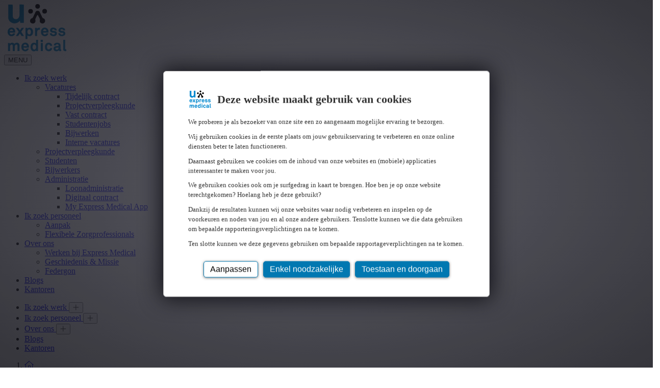

--- FILE ---
content_type: text/html; charset=utf-8
request_url: https://www.expressmedical.be/nl/graduation-campaign/actievoorwaarden
body_size: 12485
content:

<!DOCTYPE html>
<html lang="nl-be">
<head>
    
<script type="text/javascript">
    document.addEventListener("DOMContentLoaded", () => {
        setBrowserClass();
    });

    // Browser Detection
    function detectBrowser() {
        const userAgent = navigator.userAgent.toLowerCase();

        const agentHas = (keyword) => userAgent.includes(keyword.toLowerCase());

        const isIE = () => !!document.documentMode;

        const isSafari = () => {
            return (window.ApplePaySetupFeature || window.safari) &&
                agentHas("safari") &&
                !agentHas("chrome") &&
                !agentHas("crios");
        };

        const isChrome = () => agentHas("crios") || agentHas("chrome") || !!window.chrome;

        const isFirefox = () => agentHas("firefox") || agentHas("fxios") || agentHas("focus");

        const isEdge = () => agentHas("edg");

        const isOpera = () => agentHas("opr");

        const isVivaldi = () => agentHas("vivaldi");

        const isBrave = () => {
            return isChrome() && !navigator.brave;
        };

        if (isFirefox()) return "firefox";
        if (isEdge()) return "edge";
        if (isIE()) return "internet-explorer";
        if (isOpera()) return "opera";
        if (isVivaldi()) return "vivaldi";
        if (isBrave()) return "brave";
        if (isChrome()) return "chrome";
        if (isSafari()) return "safari";

        return "unknown";
    }

    function detectBrowserVersion() {
        let ua = navigator.userAgent;
        let match = ua.match(/(Chrome|Firefox|Safari|Edge|OPR|Vivaldi)\/(\d+)/);
        if (match) {
            return match[1] + ' ' + match[2];
        }
        if (ua.indexOf('MSIE') != -1 || ua.indexOf('Trident/') != -1) {
            return 'IE ' + (ua.match(/(?:MSIE |rv:)(\d+)/)[1] || '');
        }
        return 'Unknown Unknown';
    }

    // Browser Classes
    function setBrowserClass() {
        var body = document.body;
        body.classList.add("dxp-browser__" + detectBrowser());
        body.classList.add("dxp-browser-version__" + detectBrowserVersion().split(' ')[1]); // Only add the version number
    }

    // DataLayer
    window.dataLayer = window.dataLayer || [];
    window.dataLayer.push({
        "event": "page_load",
        "page": {
            "name": "Actievoorwaarden",
            "path": "/nl/graduation-campaign/actievoorwaarden/",
            "url": "https://www.expressmedical.be/nl/graduation-campaign/actievoorwaarden",
            "status": "200",
            "referrer": document.referrer
        },
        "site": {
            "title": "Express Medical",
            "url": "https://www.expressmedical.be"
                    },
            "device": {
            "user-agent": "Mozilla/5.0 (Macintosh; Intel Mac OS X 10_15_7) AppleWebKit/537.36 (KHTML, like Gecko) Chrome/131.0.0.0 Safari/537.36; ClaudeBot/1.0; &#x2B;claudebot@anthropic.com)",
            "browser-name": detectBrowser(),
            "browser-version": detectBrowserVersion().split(' ')[1] // Only version number
        }
    });

    //Legacy Browsers fix
    if ((detectBrowser() == "safari" && detectBrowserVersion() <= "15.3") || (detectBrowser() == "chrome" && detectBrowserVersion() <= "99") || (detectBrowser() == "edge" && detectBrowserVersion() <= "98") || (detectBrowser() == "firefox" && detectBrowserVersion() <= "96") || (detectBrowser() == "opera" && detectBrowserVersion() <= "85")) {
        addCss('https://cdn.jsdelivr.net/npm/@fancyapps/ui/dist/fancybox.css');
        addCss('https://cdnjs.cloudflare.com/ajax/libs/bootstrap-datepicker/1.9.0/css/bootstrap-datepicker3.min.css');
        addCss('https://cdn.jsdelivr.net/npm/bootstrap@5.3.0-alpha3/dist/css/bootstrap.min.css');
        addCss('https://cdn.jsdelivr.net/npm/select2@4.0.13/dist/css/select2.min.css');
        addCss('https://cdn.jsdelivr.net/npm/select2-bootstrap-5-theme@1.3.0/dist/select2-bootstrap-5-theme.min.css');
        addCss('/css/theme.css');
        addCss('/css/components.css');
    }

    function addCss(fileName) {

        var head = document.head;
        var link = document.createElement("link");

        link.type = "text/css";
        link.rel = "stylesheet";
        link.href = fileName;

        head.appendChild(link);
    }
</script>

    <!-- Google Tag Manager -->
    <script>
        (function (w, d, s, l, i) {
            w[l] = w[l] || []; w[l].push({
                'gtm.start':
                    new Date().getTime(), event: 'gtm.js'
            }); var f = d.getElementsByTagName(s)[0],
                j = d.createElement(s), dl = l != 'dataLayer' ? '&l=' + l : ''; j.async = true; j.src =
                    'https://www.googletagmanager.com/gtm.js?id=' + i + dl; var n = d.querySelector('[nonce]');
            n && j.setAttribute('nonce', n.nonce || n.getAttribute('nonce')); f.parentNode.insertBefore(j, f);
        })(window, document, 'script', 'dataLayer', 'GTM-5M277HB');</script>
    <!-- End Google Tag Manager -->

    
    
<meta charset="utf-8" />
<meta name="viewport" content="width=device-width, initial-scale=1, shrink-to-fit=no" />
<meta name="author" content="" />
<title>Actievoorwaarden | Unique in Care | Vind jouw droomjob in de medische sector - Express Medical</title>




    <!-- Open Graph-->
    



<meta property="og:type" content="website">

    <!-- Favicon-->
    
 <link rel="icon" type="image/svg+xml" href="/media/ixlfts1j/unique_icon.svg">  

    <!-- Font Awesome icons-->
    <script crossorigin="anonymous" src="https://kit.fontawesome.com/3e8dd7ad0d.js"></script>

    <!-- Google fonts -->
    <link rel="stylesheet" type="text/css" href="https://fonts.googleapis.com/css?family=Noto&#x2B;Sans&#x2B;HK:100,300,400,500,700,900&amp;display=swap" />

    <!-- Bootstrap icons-->
    <link rel="stylesheet" href="https://cdn.jsdelivr.net/npm/bootstrap-icons@1.10.3/font/bootstrap-icons.css">

    
    

    <!-- Core theme CSS-->
    <link rel="stylesheet" href="/css/styles.css" />

    <!-- Bootstrap variables-->
    <style>
        body {
        --bs-body-font-family: tk-ars-maquette-web, sans-serif;
--bs-body-font-size: 16px;
--bs-body-color: #18395d;
--bs-body-color-rgb: 24, 57, 93;
--bs-body-line-height: 1.5;
--bs-nav-link-font-size: 16px;
--bs-primary: #0194da; 
--bs-primary-hover: #0178b1;
--bs-primary-rgb: 0, 133, 202;
--bs-secondary: #113870;
--bs-secondary-rgb: 17, 56, 112;
--bs-light: #f5f9fc;
--bs-light-rgb: 245, 249, 252;
--bs-dark: #18395d;
--bs-dark-rgb: 24, 57, 93;
--bs-link-color: #0085ca;
--bs-link-color-rgb: 0, 133, 202;
--bs-link-hover-color: #0085ca;
--bs-link-hover-color-rgb: 0, 133, 202;
--bs-gray: #e6e6e6;
--bs-gray-rgb: 230, 230, 230;
--bs-gray-100: #DCDCDC;
--bs-green: #5FC842;
--bs-red: #DB0101;
--bs-yellow: #fecf21;
--bs-success: #5FC842;
--bs-danger: #DB0101;
--bs-primary-text-emphasis: #052c65;
--bs-secondary-text-emphasis: #2b2f32;
--bs-success-text-emphasis: #0a3622;
--bs-info-text-emphasis: #055160;
--bs-warning-text-emphasis: #664d03;
--bs-danger-text-emphasis: #58151c;
--bs-light-text-emphasis: #495057;
--bs-dark-text-emphasis: #495057;
--bs-border-width: 1px;
--bs-border-color: #e7ebee;
--bs-border-color-translucent: rgba(231, 235, 238, 0.75);
--bs-border-radius: 0.4rem;
--bs-border-radius-sm: 0.25rem;
--bs-border-radius-lg: 0.5rem;
--bs-border-radius-xl: 1rem;
--bs-border-radius-xxl: 2rem;
--bs-border-radius-2xl: var(--bs-border-radius-xxl);
--bs-box-shadow: 0 0.5rem 1rem rgba(35, 61, 88, 0.15);
--bs-box-shadow-sm: 0 0.125rem 0.25rem rgba(35, 61, 88, 0.075);
--bs-box-shadow-lg: 0 1rem 3rem rgba(35, 61, 88, 0.175);
--bs-box-shadow-inset: inset 0 1px 2px rgba(35, 61, 88, 0.075);
--bs-success-bg-subtle: #c8e6c9;
        }
    </style>
</head>
<body class="
                    ">
    
    <!-- Google Tag Manager (noscript) -->
    <noscript><iframe id="googleTagManager" src="https://www.googletagmanager.com/ns.html?id=GTM-5M277HB"
    height="0" width="0"></iframe></noscript>
    <!-- End Google Tag Manager (noscript) -->


    <!-- jQuery-->
    <script integrity="sha256-pvPw+upLPUjgMXY0G+8O0xUf+/Im1MZjXxxgOcBQBXU=" crossorigin="anonymous" src="https://code.jquery.com/jquery-3.6.3.min.js"></script>

    <!-- Fancyapps JS-->
    <script src="https://cdn.jsdelivr.net/npm/@fancyapps/ui@4.0/dist/fancybox.umd.js"></script>

    <!-- Page Header-->
    
<header class="dxp-header pb-lg-0 navbar navbar-expand-lg fixed-top bg-light">
    <nav class="px-0 container-xxl flex-wrap flex-lg-nowrap align-self-start">
        <div class="px-lg-0 container d-flex d-lg-block flex-wrap flex-lg-nowrap justify-content-between">
            <div class="d-flex w-100 flex-column flex-lg-row align-items-start">
                <div class="dxp-mobile-menu-wrapper flex-shrink-0 d-flex justify-content-between">
                    <div class="dxp-header-logo--wrapper align-self-center order-1 order-lg-0">
                        <a class="dxp-header-logo--link navbar-brand" href="/nl/">
                            <img class="dxp-header-logo" src="/media/a5gddiwe/em-logo-2.png"
                                 alt="title">
                        </a>
                    </div>
                    <button class="dxp-mobile-menu-toggle align-self-center navbar-toggler float-end border-0 align-items-center order-2 order-lg-0" type="button" data-bs-toggle="collapse" data-bs-target=".multi-collapse" aria-controls="multi-collapse" aria-expanded="false" aria-label="Toggle navigation">
                        <span class="dxp-mobile-menu-toggle__label fs-6 me-2">MENU</span>
                        <span class="navbar-toggler-icon"></span>
                    </button>
                </div>


                <div class="dxp-header-navigation-wrapper collapse multi-collapse navbar-collapse w-100">
                    <!-- Main Navigation-->
                    

<ul class="dxp-header-navigation dxp-header-navigation--first-level navbar-nav navbar-nav-scroll flex-grow-1 shrink-0 d-flex mb-lg-0 me-lg-auto pt-4 pt-lg-0">

                <li class="dxp-header-navigation__item nav-item flex-shrink-0
                                            
    
                                    ">
                    <a class="dxp-header-navigation__item-link nav-link d-inline-block
                        
                        " href="/nl/ik-zoek-werk/" id="navbarSubmenu0"
                                                role="button" aria-expanded="false">
                        Ik zoek werk
                    </a>
                    <ul class="dxp-header-navigation dxp-header-navigation--second-level navbar-nav navbar-nav-scroll flex-grow-1 shrink-0 mb-2 mb-lg-0 me-lg-auto" aria-labelledby="navbarSubmenu0">

                                    <li class="dxp-header-navigation__item nav-item dropdown flex-shrink-0
                                    ">
                                        <a class="dxp-header-navigation__item-link nav-link
                                                " href="/nl/jobs" id="navbarDropdown0"
                                      role="button" aria-expanded="false">
                                            Vacatures
                                        </a>
                                        <ul class="dxp-header-navigation__item-submenu dxp-header-navigation--third-level dropdown-menu" aria-labelledby="navbarDropdown0">
                                                <li class="nav-item">
                                                    <a                                href="/nl/jobs/tijdelijk-contract"
                           class="dropdown-item nav-link
                                    "
>
                                                        Tijdelijk contract
                                                    </a>
                                                </li>
                                                <li class="nav-item">
                                                    <a                                href="/nl/ik-zoek-werk/projectverpleegkunde/"
                           class="dropdown-item nav-link
                                    "
>
                                                        Projectverpleegkunde
                                                    </a>
                                                </li>
                                                <li class="nav-item">
                                                    <a                                href="/nl/jobs/vast-contract"
                           class="dropdown-item nav-link
                                    "
>
                                                        Vast contract
                                                    </a>
                                                </li>
                                                <li class="nav-item">
                                                    <a                                href="/nl/ik-zoek-werk/studenten/"
                           class="dropdown-item nav-link
                                    "
>
                                                        Studentenjobs
                                                    </a>
                                                </li>
                                                <li class="nav-item">
                                                    <a                                href="/nl/ik-zoek-werk/bijwerkers/"
                           class="dropdown-item nav-link
                                    "
>
                                                        Bijwerken
                                                    </a>
                                                </li>
                                                <li class="nav-item">
                                                    <a                                href="https://www.expressmedical.be/nl/interne-vacatures"
                                   target="_blank"
                           class="dropdown-item nav-link
                                    "
>
                                                        Interne vacatures
                                                    </a>
                                                </li>
                                        </ul>
                                    </li>
                                    <li class="dxp-header-navigation__item nav-item flex-shrink-0">
                                        <a                    href="/nl/ik-zoek-werk/projectverpleegkunde/"
                   class="dxp-header-navigation__item-link nav-link
                        "
>
                                            Projectverpleegkunde

                                        </a>
                                    </li>
                                    <li class="dxp-header-navigation__item nav-item flex-shrink-0">
                                        <a                    href="/nl/ik-zoek-werk/studenten/"
                   class="dxp-header-navigation__item-link nav-link
                        "
>
                                            Studenten

                                        </a>
                                    </li>
                                    <li class="dxp-header-navigation__item nav-item flex-shrink-0">
                                        <a                    href="/nl/ik-zoek-werk/bijwerkers/"
                   class="dxp-header-navigation__item-link nav-link
                        "
>
                                            Bijwerkers

                                        </a>
                                    </li>
                                    <li class="dxp-header-navigation__item nav-item dropdown flex-shrink-0
                                    ">
                                        <a class="dxp-header-navigation__item-link nav-link
                                                " href="/nl/ik-zoek-werk/administratie/" id="navbarDropdown4"
                                      role="button" aria-expanded="false">
                                            Administratie
                                        </a>
                                        <ul class="dxp-header-navigation__item-submenu dxp-header-navigation--third-level dropdown-menu" aria-labelledby="navbarDropdown4">
                                                <li class="nav-item">
                                                    <a                                href="/nl/ik-zoek-werk/administratie/loonadministratie/"
                           class="dropdown-item nav-link
                                    "
>
                                                        Loonadministratie
                                                    </a>
                                                </li>
                                                <li class="nav-item">
                                                    <a                                href="/nl/ik-zoek-werk/administratie/digitaal-contract/"
                           class="dropdown-item nav-link
                                    "
>
                                                        Digitaal contract
                                                    </a>
                                                </li>
                                                <li class="nav-item">
                                                    <a                                href="/nl/ik-zoek-werk/administratie/my-express-medical-app/"
                           class="dropdown-item nav-link
                                    "
>
                                                        My Express Medical App
                                                    </a>
                                                </li>
                                        </ul>
                                    </li>
                    </ul>
                </li>
                <li class="dxp-header-navigation__item nav-item flex-shrink-0
                                            
    
                                    ">
                    <a class="dxp-header-navigation__item-link nav-link d-inline-block
                        
                        " href="/nl/ik-zoek-personeel/" id="navbarSubmenu1"
                                                role="button" aria-expanded="false">
                        Ik zoek personeel
                    </a>
                    <ul class="dxp-header-navigation dxp-header-navigation--second-level navbar-nav navbar-nav-scroll flex-grow-1 shrink-0 mb-2 mb-lg-0 me-lg-auto" aria-labelledby="navbarSubmenu1">

                                    <li class="dxp-header-navigation__item nav-item flex-shrink-0">
                                        <a                    href="/nl/ik-zoek-personeel/aanpak/"
                   class="dxp-header-navigation__item-link nav-link
                        "
>
                                            Aanpak

                                        </a>
                                    </li>
                                    <li class="dxp-header-navigation__item nav-item flex-shrink-0">
                                        <a                    href="/nl/ik-zoek-personeel/medical-select-bedrijven/"
                   class="dxp-header-navigation__item-link nav-link
                        "
>
                                            Flexibele Zorgprofessionals

                                        </a>
                                    </li>
                    </ul>
                </li>
                <li class="dxp-header-navigation__item nav-item flex-shrink-0
                                            
    
                                    ">
                    <a class="dxp-header-navigation__item-link nav-link d-inline-block
                        
                        " href="/nl/over-ons/" id="navbarSubmenu2"
                                                role="button" aria-expanded="false">
                        Over ons
                    </a>
                    <ul class="dxp-header-navigation dxp-header-navigation--second-level navbar-nav navbar-nav-scroll flex-grow-1 shrink-0 mb-2 mb-lg-0 me-lg-auto" aria-labelledby="navbarSubmenu2">

                                    <li class="dxp-header-navigation__item nav-item flex-shrink-0">
                                        <a                    href="/nl/over-ons/werken-bij-express-medical/"
                   class="dxp-header-navigation__item-link nav-link
                        "
>
                                            Werken bij Express Medical

                                        </a>
                                    </li>
                                    <li class="dxp-header-navigation__item nav-item flex-shrink-0">
                                        <a                    href="/nl/over-ons/geschiedenis-missie/"
                   class="dxp-header-navigation__item-link nav-link
                        "
>
                                            Geschiedenis &amp; Missie

                                        </a>
                                    </li>
                                    <li class="dxp-header-navigation__item nav-item flex-shrink-0">
                                        <a                    href="/nl/over-ons/federgon/"
                   class="dxp-header-navigation__item-link nav-link
                        "
>
                                            Federgon

                                        </a>
                                    </li>
                    </ul>
                </li>
                <li class="dxp-header-navigation__item nav-item flex-shrink-0
                                    ">
                    <a                            href="/nl/blogs/"
                        class="dxp-header-navigation__item-link nav-link
                        "
                    >
                        Blogs
                        
                    </a>
                </li>
                <li class="dxp-header-navigation__item nav-item flex-shrink-0
                                    ">
                    <a                            href="/nl/kantoren/"
                        class="dxp-header-navigation__item-link nav-link
                        "
                    >
                        Kantoren
                        
                    </a>
                </li>
</ul>

<script type="module" src="/scripts/Navigation/main-navigation.js"></script>
                    


<div id="navigation-main" class="dxp-header-navigation mobile">
    <ul class="dxp-header-navigation--first-level navbar-nav navbar-nav-scroll flex-grow-1 shrink-0 d-flex mb-2">
            <li class="dxp-header-navigation__item nav-item flex-shrink-0 d-flex justify-content-between z-1
                                                    ">
                <a class="dxp-header-navigation__item-link nav-link d-inline-block" href="/nl/jobs"
                >
                    Ik zoek werk
                </a>
                    <button data-child="1851" type="button" class="dxp-header-navigation__button border border-0">
                        <i class="fa-light fa-plus"></i>
                    </button>
            </li>
            <li class="dxp-header-navigation__item nav-item flex-shrink-0 d-flex justify-content-between z-1
                                                    ">
                <a class="dxp-header-navigation__item-link nav-link d-inline-block" href="/nl/ik-zoek-personeel/"
                >
                    Ik zoek personeel
                </a>
                    <button data-child="1888" type="button" class="dxp-header-navigation__button border border-0">
                        <i class="fa-light fa-plus"></i>
                    </button>
            </li>
            <li class="dxp-header-navigation__item nav-item flex-shrink-0 d-flex justify-content-between z-1
                                                    ">
                <a class="dxp-header-navigation__item-link nav-link d-inline-block" href="/nl/over-ons/"
                >
                    Over ons
                </a>
                    <button data-child="1880" type="button" class="dxp-header-navigation__button border border-0">
                        <i class="fa-light fa-plus"></i>
                    </button>
            </li>
            <li class="dxp-header-navigation__item nav-item flex-shrink-0 d-flex justify-content-between z-1
                                                    ">
                <a class="dxp-header-navigation__item-link nav-link d-inline-block" href="/nl/blogs/"
                >
                    Blogs
                </a>
            </li>
            <li class="dxp-header-navigation__item nav-item flex-shrink-0 d-flex justify-content-between z-1
                                                    ">
                <a class="dxp-header-navigation__item-link nav-link d-inline-block" href="/nl/kantoren/"
                >
                    Kantoren
                </a>
            </li>
    </ul>
</div>

    <div id="navigation-1851" class="dxp-header-navigation mobile d-none">
        <nav class="mb-lg-3 mb-md-2 mb-1 d-flex position-relative z-1 dxp-header-navigation__nav" aria-label="breadcrumb">
            <ol class="breadcrumb mb-0 flex-grow-1 align-self-center">
                <li class="breadcrumb-item"><a href="/nl/" data-parent="main"><i class="fa-light fa-house"></i></a></li>
                <li class="breadcrumb-item active" aria-current="page">Ik zoek werk</li>
            </ol>
        </nav>
        <ul class=" dxp-header-navigation--second-level navbar-nav navbar-nav-scroll flex-grow-1 shrink-0 mb-2 mb-lg-0 me-lg-auto">
                <li class="dxp-header-navigation__item nav-item dropdown flex-shrink-0 d-flex justify-content-between z-1 ">
                    <a href="/nl/jobs"
                       class="dxp-header-navigation__item-link nav-link
                        "
                    >
                        Vacatures
                    </a>
                        <button data-child="1706" class="dxp-header-navigation__button border border-0">
                            <i class="fa-light fa-plus"></i>
                        </button>
                </li>
                <li class="dxp-header-navigation__item nav-item dropdown flex-shrink-0 d-flex justify-content-between z-1 ">
                    <a href="/nl/ik-zoek-werk/projectverpleegkunde/"
                       class="dxp-header-navigation__item-link nav-link
                        "
                    >
                        Projectverpleegkunde
                    </a>
                </li>
                <li class="dxp-header-navigation__item nav-item dropdown flex-shrink-0 d-flex justify-content-between z-1 ">
                    <a href="/nl/ik-zoek-werk/studenten/"
                       class="dxp-header-navigation__item-link nav-link
                        "
                    >
                        Studenten
                    </a>
                </li>
                <li class="dxp-header-navigation__item nav-item dropdown flex-shrink-0 d-flex justify-content-between z-1 ">
                    <a href="/nl/ik-zoek-werk/bijwerkers/"
                       class="dxp-header-navigation__item-link nav-link
                        "
                    >
                        Bijwerkers
                    </a>
                </li>
                <li class="dxp-header-navigation__item nav-item dropdown flex-shrink-0 d-flex justify-content-between z-1 ">
                    <a href="/nl/ik-zoek-werk/administratie/"
                       class="dxp-header-navigation__item-link nav-link
                        "
                    >
                        Administratie
                    </a>
                        <button data-child="1883" class="dxp-header-navigation__button border border-0">
                            <i class="fa-light fa-plus"></i>
                        </button>
                </li>
        </ul>
    </div>
    <div id="navigation-1888" class="dxp-header-navigation mobile d-none">
        <nav class="mb-lg-3 mb-md-2 mb-1 d-flex position-relative z-1 dxp-header-navigation__nav" aria-label="breadcrumb">
            <ol class="breadcrumb mb-0 flex-grow-1 align-self-center">
                <li class="breadcrumb-item"><a href="/nl/" data-parent="main"><i class="fa-light fa-house"></i></a></li>
                <li class="breadcrumb-item active" aria-current="page">Ik zoek personeel</li>
            </ol>
        </nav>
        <ul class=" dxp-header-navigation--second-level navbar-nav navbar-nav-scroll flex-grow-1 shrink-0 mb-2 mb-lg-0 me-lg-auto">
                <li class="dxp-header-navigation__item nav-item dropdown flex-shrink-0 d-flex justify-content-between z-1 ">
                    <a href="/nl/ik-zoek-personeel/aanpak/"
                       class="dxp-header-navigation__item-link nav-link
                        "
                    >
                        Aanpak
                    </a>
                </li>
                <li class="dxp-header-navigation__item nav-item dropdown flex-shrink-0 d-flex justify-content-between z-1 ">
                    <a href="/nl/ik-zoek-personeel/medical-select-bedrijven/"
                       class="dxp-header-navigation__item-link nav-link
                        "
                    >
                        Flexibele Zorgprofessionals
                    </a>
                </li>
        </ul>
    </div>
    <div id="navigation-1880" class="dxp-header-navigation mobile d-none">
        <nav class="mb-lg-3 mb-md-2 mb-1 d-flex position-relative z-1 dxp-header-navigation__nav" aria-label="breadcrumb">
            <ol class="breadcrumb mb-0 flex-grow-1 align-self-center">
                <li class="breadcrumb-item"><a href="/nl/" data-parent="main"><i class="fa-light fa-house"></i></a></li>
                <li class="breadcrumb-item active" aria-current="page">Over ons</li>
            </ol>
        </nav>
        <ul class=" dxp-header-navigation--second-level navbar-nav navbar-nav-scroll flex-grow-1 shrink-0 mb-2 mb-lg-0 me-lg-auto">
                <li class="dxp-header-navigation__item nav-item dropdown flex-shrink-0 d-flex justify-content-between z-1 ">
                    <a href="/nl/over-ons/werken-bij-express-medical/"
                       class="dxp-header-navigation__item-link nav-link
                        "
                    >
                        Werken bij Express Medical
                    </a>
                </li>
                <li class="dxp-header-navigation__item nav-item dropdown flex-shrink-0 d-flex justify-content-between z-1 ">
                    <a href="/nl/over-ons/geschiedenis-missie/"
                       class="dxp-header-navigation__item-link nav-link
                        "
                    >
                        Geschiedenis &amp; Missie
                    </a>
                </li>
                <li class="dxp-header-navigation__item nav-item dropdown flex-shrink-0 d-flex justify-content-between z-1 ">
                    <a href="/nl/over-ons/federgon/"
                       class="dxp-header-navigation__item-link nav-link
                        "
                    >
                        Federgon
                    </a>
                </li>
        </ul>
    </div>


    <div id="navigation-1706" class="dxp-header-navigation mobile d-none">
        <nav class="mb-lg-3 mb-md-2 mb-1 d-flex position-relative z-1  dxp-header-navigation__nav" aria-label="breadcrumb">
            <ol class="breadcrumb mb-0 flex-grow-1 align-self-center">
                <li class="breadcrumb-item"><a href="/nl/" data-parent="main"><i class="fa-light fa-house"></i></a></li>
                <li class="breadcrumb-item" aria-current="page"><a href="/nl/ik-zoek-werk/" data-parent="1851">Ik zoek werk</a></li>
                <li class="breadcrumb-item active" aria-current="page">Vacatures</li>
            </ol>
        </nav>
        <ul class=" dxp-header-navigation--third-level navbar-nav navbar-nav-scroll flex-grow-1 shrink-0 mb-2 mb-lg-0 me-lg-auto">
                <li class="dxp-header-navigation__item nav-item dropdown flex-shrink-0 d-flex justify-content-between z-1">
                    <a href="/nl/jobs/tijdelijk-contract"
                       class="dxp-header-navigation__item-link nav-link
                        "
                    >
                        Tijdelijk contract
                    </a>
                </li>
                <li class="dxp-header-navigation__item nav-item dropdown flex-shrink-0 d-flex justify-content-between z-1">
                    <a href="/nl/ik-zoek-werk/projectverpleegkunde/"
                       class="dxp-header-navigation__item-link nav-link
                        "
                    >
                        Projectverpleegkunde
                    </a>
                </li>
                <li class="dxp-header-navigation__item nav-item dropdown flex-shrink-0 d-flex justify-content-between z-1">
                    <a href="/nl/jobs/vast-contract"
                       class="dxp-header-navigation__item-link nav-link
                        "
                    >
                        Vast contract
                    </a>
                </li>
                <li class="dxp-header-navigation__item nav-item dropdown flex-shrink-0 d-flex justify-content-between z-1">
                    <a href="/nl/ik-zoek-werk/studenten/"
                       class="dxp-header-navigation__item-link nav-link
                        "
                    >
                        Studentenjobs
                    </a>
                </li>
                <li class="dxp-header-navigation__item nav-item dropdown flex-shrink-0 d-flex justify-content-between z-1">
                    <a href="/nl/ik-zoek-werk/bijwerkers/"
                       class="dxp-header-navigation__item-link nav-link
                        "
                    >
                        Bijwerken
                    </a>
                </li>
                <li class="dxp-header-navigation__item nav-item dropdown flex-shrink-0 d-flex justify-content-between z-1">
                    <a href="https://www.expressmedical.be/nl/interne-vacatures"
                       class="dxp-header-navigation__item-link nav-link
                        "
                                            target="_blank"
>
                        Interne vacatures
                    </a>
                </li>
        </ul>
    </div>
    <div id="navigation-1883" class="dxp-header-navigation mobile d-none">
        <nav class="mb-lg-3 mb-md-2 mb-1 d-flex position-relative z-1  dxp-header-navigation__nav" aria-label="breadcrumb">
            <ol class="breadcrumb mb-0 flex-grow-1 align-self-center">
                <li class="breadcrumb-item"><a href="/nl/" data-parent="main"><i class="fa-light fa-house"></i></a></li>
                <li class="breadcrumb-item" aria-current="page"><a href="/nl/ik-zoek-werk/" data-parent="1851">Ik zoek werk</a></li>
                <li class="breadcrumb-item active" aria-current="page">Administratie</li>
            </ol>
        </nav>
        <ul class=" dxp-header-navigation--third-level navbar-nav navbar-nav-scroll flex-grow-1 shrink-0 mb-2 mb-lg-0 me-lg-auto">
                <li class="dxp-header-navigation__item nav-item dropdown flex-shrink-0 d-flex justify-content-between z-1">
                    <a href="/nl/ik-zoek-werk/administratie/loonadministratie/"
                       class="dxp-header-navigation__item-link nav-link
                        "
                    >
                        Loonadministratie
                    </a>
                </li>
                <li class="dxp-header-navigation__item nav-item dropdown flex-shrink-0 d-flex justify-content-between z-1">
                    <a href="/nl/ik-zoek-werk/administratie/digitaal-contract/"
                       class="dxp-header-navigation__item-link nav-link
                        "
                    >
                        Digitaal contract
                    </a>
                </li>
                <li class="dxp-header-navigation__item nav-item dropdown flex-shrink-0 d-flex justify-content-between z-1">
                    <a href="/nl/ik-zoek-werk/administratie/my-express-medical-app/"
                       class="dxp-header-navigation__item-link nav-link
                        "
                    >
                        My Express Medical App
                    </a>
                </li>
        </ul>
    </div>

<script type="module" src="/scripts/Navigation/mobile-navigation.js"></script>

                </div>

                <div class="dxp-header-links-wrapper flex-shrink-0 collapse multi-collapse navbar-collapse mb-lg-0">
                    <!-- Header Links-->
                    

                </div>

                <div class="dxp-header-components-wrapper flex-shrink-0 collapse multi-collapse navbar-collapse mb-lg-0">
                    <!-- Header Components-->
                    



<div id="dxp-buttonHeaderRow-48f98090204949efa35f376598accbc5"
     class="dxp-component-buttonHeader dxp-component-buttonHeader__wrapper
                    ">

    <section class="dxp-component-buttonHeader_section">
        <a class="dxp-component-buttonHeader__link my-2 my-lg-0 ms-sm-0 me-lg-2 d-block btn
                      btn-link
                        "
            role="button"
            href="#reciteme-launch"
        >
                    <i class="me-1 fa-solid fa-eye"></i>

            

        </a>
    </section>
</div>

<div
    id="dxp-buttonAuthenticationRow-6beb629648954d9b9783db332030b346" 
    class="dxp-component-buttonAuthentication dxp-component-buttonAuthentication__wrapper
                    ">
    
    <section class="dxp-component-buttonAuthentication_section">
                <a href="/nl/login/?redirectUrl=%2Fnl%2Fgraduation-campaign%2Factievoorwaarden"
                    class="dxp-component-buttonAuthentication__login-link my-2 my-lg-0 ms-sm-0 me-lg-2 d-block btn w-100
                                            btn-primary
                    "
                    role="button" 
                    rel="nofollow"
                >
                
                    Aanmelden
                        
                </a>
    </section>
</div>
                </div>

                <div class="dxp-language-selector-wrapper collapse multi-collapse navbar-collapse mb-lg-0">
                    <!-- Language Selector-->
                    
        <ul class="dxp-language-selector dxp-language-selector__list d-none d-lg-flex justify-content-center navbar-nav mb-2 mb-lg-0 flex-row">
                    <li class="nav-item d-flex">
                        <a class="
                            dxp-language-selector__link nav-link text-uppercase px-2
                                                            active
                        "
                           lan-code="nl-BE" name="Nederlands (Belgi&#xEB;)"
                           href="/nl/graduation-campaign/actievoorwaarden/"
                                                    disabled
>
                            nl
                        </a>
                    </li>
                    <li class="nav-item d-flex">
                        <a class="
                            dxp-language-selector__link nav-link text-uppercase px-2
                                                    "
                           lan-code="fr-BE" name="fran&#xE7;ais (Belgique)"
                           href="/fr/graduation-campaign/conditions/"
                        >
                            fr
                        </a>
                    </li>
        </ul>
    <ul class="dxp-language-selector dxp-language-selector__mobile d-lg-none navbar-nav d-flex flex-row justify-content-center">
                <li class="nav-item d-flex">
                    <a class="
                        dxp-language-selector__link nav-link text-uppercase px-2
                                                    active
                    "
                       lan-code="nl-BE" name="Nederlands (Belgi&#xEB;)"
                       href="/nl/graduation-campaign/actievoorwaarden/"
                                            disabled
>
                        nl
                    </a>
                </li>
                <li class="nav-item d-flex">
                    <a class="
                        dxp-language-selector__link nav-link text-uppercase px-2
                                            "
                       lan-code="fr-BE" name="fran&#xE7;ais (Belgique)"
                       href="/fr/graduation-campaign/conditions/"
                    >
                        fr
                    </a>
                </li>
    </ul>

                </div>
            </div>
        </div>
    </nav>
</header>

<script type="module" src="/scripts/Header/sticky-header.js"></script>

    <div class="dxp-main-wrapper dxp-data-layer-area position-relative">
        <!-- Page Header Alert -->
        


        <!-- Spinner -->
        <div class="dxp-loader-wrapper d-none">
    <div class="dxp-loader">
        <div class="dxp-loader__icon d-flex align-items-center justify-content-center">
            <i class="fa-duotone fa-spinner-third fs-1 text-primary">
                <span class="visually-hidden">Loading...</span>
            </i>
        </div>
    </div>
</div>

        <!-- Page Content-->
        

<main class="dxp-page-content">
    <!-- Page Banner-->
    

    
    
    <!-- Page Components-->
	<div class="umb-block-list">



<div
    id="dxp-richTextRow-4039b089543343848c16602938a7b717" 
    class="dxp-component-text dxp-component-text__wrapper
                    "
>
    <section 
        class="dxp-component-text__section
                                py-md-5 py-sm-3 py-3
                    "
    >
        <div class="container">
            <div class="row">
                <div class="col">
                        <div 
                            class="dxp-component-text__content
                                                                                            "
                        >
                            <h1><strong>Actievoorwaarden</strong></h1>
<ul>
<li><strong>Komen in aanmerking voor de actie: studenten verpleegkunde* die binnen de 6 maanden na het tekenen van een contract bij Express Medical (fulltime uurrooster) afstuderen.&nbsp;</strong></li>
<li><strong>Het cadeau mag opgenomen worden vanaf 6 maanden na de definitieve ondertekening van het contract. Wanneer de medewerker binnen een periode van 3 maanden vertrekt, heeft hij/zij geen recht meer op het cadeau.<br><br></strong></li>
<li><strong>De medewerker kan kiezen tussen een graduation gift t.w.v. € 1000 incl. btw.<br>Keuze tussen één van onderstaande gifts:</strong></li>
<li>1 Ikea-cadeaupas t.w.v. € 1000 incl. btw. Deze prijs wordt uitgekeerd onder de vorm van een aankoopchèque t.w.v €1000 incl. btw én brutopremie t.w.v. € 500. &nbsp;Deze extra premie is een tegemoetkoming voor de RSZ&amp;BV die betaald moet worden op de aankoopchèque.</li>
<li>1 reischeque van Connections t.w.v. € 1000 incl. btw. Deze prijs wordt uitgekeerd onder de vorm van een aankoopchèque t.w.v €1000 incl. btw én brutopremie t.w.v. €500. &nbsp; Deze extra premie is een tegemoetkoming voor de RSZ&amp;BV die betaald moet worden op de aankoopchèque.</li>
<li>Gebruik van leasingwagen incl. tankkaart (twv €150 incl. btw, enkel geldig binnen BE/geen terugbetaling buitenlandse tankkosten) gedurende 2 maand voor opstart, na ondertekening van contract.&nbsp;Alle modaliteiten i.k.v. het gebruik van de wagen worden contractueel vastgelegd.<br><br></li>
<li><strong>Welke afstudeerrichtingen komen in aanmerking?</strong>
<ul>
<li>Bachelor verpleegkundigen (4j)</li>
<li>Basisverpleegkundige (3j) &nbsp;</li>
<li>Master (4j en +)<br><br></li>
</ul>
</li>
<li><strong>De actie loopt t.e.m. 31/12/2025</strong></li>
</ul>
                        </div>
                </div>
            </div>
        </div>
    </section>
</div></div>

</main>
    </div>

    <!-- Page Footer-->
    
<footer class="dxp-footer">
    <!-- Footer Components-->
    




<div id="dxp-officeSearchRow-d2ac57930aad47aa9b93e9c019cd34d9" class="dxp-footer-office-search
                py-4
                    bg-dark
    ">
    <div class="container">
        <section class="dxp-footer-office-search__section ms-xl-5 me-xl-5 ps-xxl-5 pe-xxl-5">

            

<div id="ajax-status-container" class="ms-auto me-auto ms-xl-5 me-xl-5 d-none">

    <div class="dxp-ajax-status__alert alert alert-danger alert-500 d-none" role="alert">
        Er is een fout opgetreden. Gelieve later opnieuw te proberen.
        <a class="alert-close d-none" href="#">Sluiten</a>
    </div>

</div>

            <div class="d-lg-flex flex-wrap flex-xl-nowrap align-items-center ms-auto me-auto ms-xl-5 me-xl-5 text-lg-left">
                <div class="d-flex flex-column flex-lg-nowrap flex-lg-row flex-wrap align-items-stretch align-items-lg-center justify-content-center justify-content-lg-start flex-grow-1 me-lg-4 mb-3 mb-lg-0">
                    <div class="me-lg-4 fs-6 mb-2 mb-lg-0 flex-shrink-0">
                        <span><i class="fa-light fa-magnifying-glass me-3"></i>Zoek een kantoor in de buurt</span>
                    </div>

                    <form method="get" id="office-search-form" action="/nl/kantoren/" class="w-100">
                        <div class="d-flex flex-grow-1">
                            <div class="d-flex flex-grow-1 flex-shrink-1 align-items-center">
                                <div class="w-100 me-2">
                                    <input type="text" class="form-control" id="dxp-footer-office-search__form-zipcode" name="City"
                                           placeholder="Plaats of postcode"
                                           data-dxp-pending="bezig met zoeken..."
                                           data-dxp-no-results="geen resultaten">
                                    <input type="hidden" id="office-city-code" name="CityCode">
                                </div>
                            </div>
                            <div>
                                <select class="form-select" name="Distance" id="office-search-city-distance" aria-label="Floating label select example">
                                    <option value="0">Alleen in</option>
                                    <option value="10">10 km</option>
                                    <option value="25" selected>25 km</option>
                                    <option value="50">50 km</option>
                                    <option value="75">75 km</option>
                                    <option value="100">100 km</option>
                                </select>
                            </div>
                            <input type="hidden" name="LanguageIsoCode" value="nl" />
                        </div>
                    </form>
                </div>

                <div class="align-self-stretch d-flex align-content-stretch flex-shrink-0">
                    <button type="submit" form="office-search-form" class="d-flex align-items-center justify-content-center text-center text-lg-start align-self-stretch btn btn-lg w-100
                                                    btn-primary
">
                        Zoeken
                    </button>
                </div>
            </div>
        </section>
    </div>
</div>

<script>
    let isoLanguageName = "nl";
    let inputIdZipcodeLocation = "dxp-footer-office-search__form-zipcode";
    let inputIdOfficeCity = "office-city-code";
</script>

<link rel="stylesheet" href="/css/Offices/officeSearchRow.css">
<script type="module" src="/scripts/Offices/officeSearchRow.js"></script>
    <div class="container-lg pt-5 pb-3">
        <div class="dxp-footer-menu row g-3">
            <!-- Footer Menu-->
            

        <div class="dxp-footer-menu__item col-4 col-sm-4 col-md-2 col-lg-2 col-xl">
            <div class="dxp-footer-menu__item-title">

                Werknemers


            </div>
            <ul class="dxp-footer-menu__item-submenu nav flex-column">
                    <li class="nav-item"><a href="/nl/jobs" class="nav-link p-0 "><small>Vacatures</small></a></li>
                    <li class="nav-item"><a href="/nl/ik-zoek-werk/projectverpleegkunde/" class="nav-link p-0 "><small>Medical Select</small></a></li>
                    <li class="nav-item"><a href="/nl/ik-zoek-werk/studenten/" class="nav-link p-0 "><small>Studentenjobs</small></a></li>
                    <li class="nav-item"><a href="/nl/ik-zoek-werk/bijwerkers/" class="nav-link p-0 "><small>Bijwerkers</small></a></li>
            </ul>
        </div>
        <div class="dxp-footer-menu__item col-4 col-sm-4 col-md-2 col-lg-2 col-xl">
            <div class="dxp-footer-menu__item-title">

                Werkgevers


            </div>
            <ul class="dxp-footer-menu__item-submenu nav flex-column">
                    <li class="nav-item"><a href="/nl/ik-zoek-personeel/aanpak/" class="nav-link p-0 "><small>Aanpak</small></a></li>
                    <li class="nav-item"><a href="/nl/ik-zoek-personeel/medical-select-bedrijven/" class="nav-link p-0 "><small>Over ons</small></a></li>
            </ul>
        </div>
        <div class="dxp-footer-menu__item col-4 col-sm-4 col-md-2 col-lg-2 col-xl">
            <div class="dxp-footer-menu__item-title">

                Over ons


            </div>
            <ul class="dxp-footer-menu__item-submenu nav flex-column">
                    <li class="nav-item"><a href="/nl/kantoren/" class="nav-link p-0 "><small>Onze kantoren</small></a></li>
                    <li class="nav-item"><a href="/nl/frequently-asked-questions/" class="nav-link p-0 "><small>Veelgestelde vragen</small></a></li>
            </ul>
        </div>


            <div class="col-12 col-sm-12 col-md-6 col-lg-6 text-center text-md-start">
                <!-- Footer Text-->
                

    <div class="dxp-footer-text small mb-3">
            <div class="h6 dxp-footer-text__title">
                Unique groep
            </div>
            <div class="dxp-footer-text__text">
                De Unique groep is een hr-dienstverlener die drie sterke spelers bundelt: Unique, Unique Career en Express Medical. Het brede kennis- en dienstenplatform van de Unique groep biedt klanten een ruim aanbod hr-diensten én deskundig advies op maat.

            </div>
    </div>


                <!-- Footer Social Links-->
                

            </div>
        </div>
        <div class="d-flex flex-column flex-md-row mt-4">
            
<div class="d-flex align-items-center flex-grow-1 mb-3 mb-md-0 justify-content-center justify-content-md-start">
    <ul class="dxp-footer-links nav d-flex list-unstyled d-flex justify-content-center justify-content-md-start">

            <li class="nav-item">
                <a class="nav-link py-0" href="https://privacy.expressmedical.be/nl/dsc" target="_blank">
                    Disclaimer
                </a>
            </li>
            <li class="nav-item">
                <a class="nav-link py-0" href="/nl/erkenningsnummers/">
                    Erkenningsnummers
                </a>
            </li>
            <li class="nav-item">
                <a class="nav-link py-0" href="/nl/cookie-policy/">
                    Cookie policy
                </a>
            </li>
            <li class="nav-item">
                <a class="nav-link py-0" href="https://privacy.expressmedical.be/nl/prv" target="_blank">
                    Privacy statement
                </a>
            </li>
    </ul>
</div>
            <div class="d-flex align-items-center justify-content-center justify-content-md-end">
                <!-- Footer Logos-->
                

<div class="dxp-footer-logos ms-xl-auto">
    <ul class="nav d-flex list-unstyled justify-content-end flex-lg-nowrap">
            <li class="ms-0 ms-lg-2 me-2 me-lg-0 mb-2 mb-lg-0">
                <a class="dxp-footer-logos__link" 
                                    href="https://www.rgfstaffing.be/nl" target="_blank"
                >
                    <img class="dxp-footer-logos__image" src="/media/wggb45dc/rgf-staffing.svg" 
                        height="30px"
                        alt="
                        RGF Staffing                        "
                    >                    
                </a>
            </li>
            <li class="ms-0 ms-lg-2 me-2 me-lg-0 mb-2 mb-lg-0">
                <a class="dxp-footer-logos__link" 
                                    href="/nl/great-place-to-work/" target=""
                >
                    <img class="dxp-footer-logos__image" src="/media/tjfige3r/great-place-to-work.png" 
                        height="30px"
                        alt="
                        Great Place to Work                        "
                    >                    
                </a>
            </li>
            <li class="ms-0 ms-lg-2 me-2 me-lg-0 mb-2 mb-lg-0">
                <a class="dxp-footer-logos__link" 
                                    href="https://federgon.be/de-leden/kwaliteitslabels/certified-interim/" target="_blank"
                >
                    <img class="dxp-footer-logos__image" src="/media/ceidcowb/federgon_interim.png" 
                        height="30px"
                        alt="
                        Interim Certified                        "
                    >                    
                </a>
            </li>
            <li class="ms-0 ms-lg-2 me-2 me-lg-0 mb-2 mb-lg-0">
                <a class="dxp-footer-logos__link" 
                                    href="https://federgon.be/de-leden/kwaliteitslabels/rss/" target="_blank"
                >
                    <img class="dxp-footer-logos__image" src="/media/ansjw3zy/federgon_rss.png" 
                        height="30px"
                        alt="
                        RSS                        "
                    >                    
                </a>
            </li>
            <li class="ms-0 ms-lg-2 me-2 me-lg-0 mb-2 mb-lg-0">
                <a class="dxp-footer-logos__link" 
                                    href="/nl/iso/" target=""
                >
                    <img class="dxp-footer-logos__image" src="/media/bqodju2l/iso_footer_logo.png" 
                        height="30px"
                        alt="
                        Iso                        "
                    >                    
                </a>
            </li>
    </ul>
</div>
            </div>
        </div>
    </div>
</footer>

    <!-- Bootstrap core JS-->
    <script integrity="sha384-ENjdO4Dr2bkBIFxQpeoTz1HIcje39Wm4jDKdf19U8gI4ddQ3GYNS7NTKfAdVQSZe" crossorigin="anonymous" src="https://cdn.jsdelivr.net/npm/bootstrap@5.3.0-alpha3/dist/js/bootstrap.bundle.min.js"></script>

    <!-- Base JS -->
    <script type="application/json" data-dxp-data-layer-events-server>
    </script>
    <script type="module" src="/scripts/JS/base.js"></script>

    <!-- Loader -->
    <script type="module" src="/scripts/JS/loader.js"></script>

    <!-- Select2 -->
    <script integrity="sha256-AFAYEOkzB6iIKnTYZOdUf9FFje6lOTYdwRJKwTN5mks=" crossorigin="anonymous" src="https://cdn.jsdelivr.net/npm/select2@4.0.13/dist/js/select2.min.js"></script>
    <script integrity="sha256-Q5jC5Q8C/90I21GBjppLBo8+Uw0oVDZ5iOSfbzSecBo=" crossorigin="anonymous" src="https://cdn.jsdelivr.net/npm/select2@4.1.0-rc.0/dist/js/i18n/en.js"></script>
    <script integrity="sha256-Yf6lUR2tW2yQW3rFOEpyGCguVxeLTV1R3Mh0a4v+poY=" crossorigin="anonymous" src="https://cdn.jsdelivr.net/npm/select2@4.1.0-rc.0/dist/js/i18n/nl.js"></script>
    <script integrity="sha256-Hplmwjy6Ki1JbBUB/r8FlOTYxy5/wtqitRL+bYg7Fgo=" crossorigin="anonymous" src="https://cdn.jsdelivr.net/npm/select2@4.1.0-rc.0/dist/js/i18n/fr.js"></script>

    <!-- JQuery Mask plugin -->
    <script integrity="sha512-pHVGpX7F/27yZ0ISY+VVjyULApbDlD0/X0rgGbTqCE7WFW5MezNTWG/dnhtbBuICzsd0WQPgpE4REBLv+UqChw==" crossorigin="anonymous" src="https://cdn.jsdelivr.net/npm/jquery-mask-plugin@1.14.16/dist/jquery.mask.min.js"></script>

    <!-- Date picker -->
    <script integrity="sha512-T/tUfKSV1bihCnd+MxKD0Hm1uBBroVYBOYSk1knyvQ9VyZJpc/ALb4P0r6ubwVPSGB2GvjeoMAJJImBG12TiaQ==" crossorigin="anonymous" referrerpolicy="no-referrer" src="https://cdnjs.cloudflare.com/ajax/libs/bootstrap-datepicker/1.9.0/js/bootstrap-datepicker.min.js"></script>
    <script integrity="sha512-fx3aztaUjb4NyoD+Tso5g7R1l29bU3jnnTfNRKBiY9fdQOHzVhKJ10wEAgQ1zM/WXCzB9bnVryHD1M40775Tsw==" crossorigin="anonymous" referrerpolicy="no-referrer" src="https://cdnjs.cloudflare.com/ajax/libs/bootstrap-datepicker/1.9.0/locales/bootstrap-datepicker.fr.min.js"></script>
    <script integrity="sha512-N6RmlYMwJ5Fj9RqeBmDhzEG8hlmuT0DqjiMJpuUsMlwhkJvNf55+MPdV2BHlNWDCG2z+nbpr6fAg9oChjPkX9g==" crossorigin="anonymous" referrerpolicy="no-referrer" src="https://cdnjs.cloudflare.com/ajax/libs/bootstrap-datepicker/1.9.0/locales/bootstrap-datepicker.nl-BE.min.js"></script>

    <!-- Typeahead -->
    <script integrity="sha512-lEb9Vp/rkl9g2E/LdHIMFTqz21+LA79f84gqP75fbimHqVTu6483JG1AwJlWLLQ8ezTehty78fObKupq3HSHPQ==" crossorigin="anonymous" referrerpolicy="no-referrer" src="https://cdn.jsdelivr.net/npm/corejs-typeahead@1.3.1/dist/typeahead.bundle.min.js"></script>

    <!-- Lodash -->
    <script integrity="sha512-WFN04846sdKMIP5LKNphMaWzU7YpMyCU245etK3g/2ARYbPK9Ub18eG+ljU96qKRCWh+quCY7yefSmlkQw1ANQ==" crossorigin="anonymous" referrerpolicy="no-referrer" src="https://cdn.jsdelivr.net/npm/lodash@4.17.21/lodash.min.js"></script>

    
</body>
</html>

--- FILE ---
content_type: text/html; charset=utf-8
request_url: https://www.expressmedical.be/nl/graduation-campaign/actievoorwaarden
body_size: 12912
content:

<!DOCTYPE html>
<html lang="nl-be">
<head>
    
<script type="text/javascript">
    document.addEventListener("DOMContentLoaded", () => {
        setBrowserClass();
    });

    // Browser Detection
    function detectBrowser() {
        const userAgent = navigator.userAgent.toLowerCase();

        const agentHas = (keyword) => userAgent.includes(keyword.toLowerCase());

        const isIE = () => !!document.documentMode;

        const isSafari = () => {
            return (window.ApplePaySetupFeature || window.safari) &&
                agentHas("safari") &&
                !agentHas("chrome") &&
                !agentHas("crios");
        };

        const isChrome = () => agentHas("crios") || agentHas("chrome") || !!window.chrome;

        const isFirefox = () => agentHas("firefox") || agentHas("fxios") || agentHas("focus");

        const isEdge = () => agentHas("edg");

        const isOpera = () => agentHas("opr");

        const isVivaldi = () => agentHas("vivaldi");

        const isBrave = () => {
            return isChrome() && !navigator.brave;
        };

        if (isFirefox()) return "firefox";
        if (isEdge()) return "edge";
        if (isIE()) return "internet-explorer";
        if (isOpera()) return "opera";
        if (isVivaldi()) return "vivaldi";
        if (isBrave()) return "brave";
        if (isChrome()) return "chrome";
        if (isSafari()) return "safari";

        return "unknown";
    }

    function detectBrowserVersion() {
        let ua = navigator.userAgent;
        let match = ua.match(/(Chrome|Firefox|Safari|Edge|OPR|Vivaldi)\/(\d+)/);
        if (match) {
            return match[1] + ' ' + match[2];
        }
        if (ua.indexOf('MSIE') != -1 || ua.indexOf('Trident/') != -1) {
            return 'IE ' + (ua.match(/(?:MSIE |rv:)(\d+)/)[1] || '');
        }
        return 'Unknown Unknown';
    }

    // Browser Classes
    function setBrowserClass() {
        var body = document.body;
        body.classList.add("dxp-browser__" + detectBrowser());
        body.classList.add("dxp-browser-version__" + detectBrowserVersion().split(' ')[1]); // Only add the version number
    }

    // DataLayer
    window.dataLayer = window.dataLayer || [];
    window.dataLayer.push({
        "event": "page_load",
        "page": {
            "name": "Actievoorwaarden",
            "path": "/nl/graduation-campaign/actievoorwaarden/",
            "url": "https://www.expressmedical.be/nl/graduation-campaign/actievoorwaarden",
            "status": "200",
            "referrer": document.referrer
        },
        "site": {
            "title": "Express Medical",
            "url": "https://www.expressmedical.be"
                    },
            "device": {
            "user-agent": "Mozilla/5.0 (Macintosh; Intel Mac OS X 10_15_7) AppleWebKit/537.36 (KHTML, like Gecko) Chrome/131.0.0.0 Safari/537.36; ClaudeBot/1.0; &#x2B;claudebot@anthropic.com)",
            "browser-name": detectBrowser(),
            "browser-version": detectBrowserVersion().split(' ')[1] // Only version number
        }
    });

    //Legacy Browsers fix
    if ((detectBrowser() == "safari" && detectBrowserVersion() <= "15.3") || (detectBrowser() == "chrome" && detectBrowserVersion() <= "99") || (detectBrowser() == "edge" && detectBrowserVersion() <= "98") || (detectBrowser() == "firefox" && detectBrowserVersion() <= "96") || (detectBrowser() == "opera" && detectBrowserVersion() <= "85")) {
        addCss('https://cdn.jsdelivr.net/npm/@fancyapps/ui/dist/fancybox.css');
        addCss('https://cdnjs.cloudflare.com/ajax/libs/bootstrap-datepicker/1.9.0/css/bootstrap-datepicker3.min.css');
        addCss('https://cdn.jsdelivr.net/npm/bootstrap@5.3.0-alpha3/dist/css/bootstrap.min.css');
        addCss('https://cdn.jsdelivr.net/npm/select2@4.0.13/dist/css/select2.min.css');
        addCss('https://cdn.jsdelivr.net/npm/select2-bootstrap-5-theme@1.3.0/dist/select2-bootstrap-5-theme.min.css');
        addCss('/css/theme.css');
        addCss('/css/components.css');
    }

    function addCss(fileName) {

        var head = document.head;
        var link = document.createElement("link");

        link.type = "text/css";
        link.rel = "stylesheet";
        link.href = fileName;

        head.appendChild(link);
    }
</script>

    <!-- Google Tag Manager -->
    <script>
        (function (w, d, s, l, i) {
            w[l] = w[l] || []; w[l].push({
                'gtm.start':
                    new Date().getTime(), event: 'gtm.js'
            }); var f = d.getElementsByTagName(s)[0],
                j = d.createElement(s), dl = l != 'dataLayer' ? '&l=' + l : ''; j.async = true; j.src =
                    'https://www.googletagmanager.com/gtm.js?id=' + i + dl; var n = d.querySelector('[nonce]');
            n && j.setAttribute('nonce', n.nonce || n.getAttribute('nonce')); f.parentNode.insertBefore(j, f);
        })(window, document, 'script', 'dataLayer', 'GTM-5M277HB');</script>
    <!-- End Google Tag Manager -->

    
    
<meta charset="utf-8" />
<meta name="viewport" content="width=device-width, initial-scale=1, shrink-to-fit=no" />
<meta name="author" content="" />
<title>Actievoorwaarden | Unique in Care | Vind jouw droomjob in de medische sector - Express Medical</title>




    <!-- Open Graph-->
    



<meta property="og:type" content="website">

    <!-- Favicon-->
    
 <link rel="icon" type="image/svg+xml" href="/media/ixlfts1j/unique_icon.svg">  

    <!-- Font Awesome icons-->
    <script crossorigin="anonymous" src="https://kit.fontawesome.com/3e8dd7ad0d.js"></script>

    <!-- Google fonts -->
    <link rel="stylesheet" type="text/css" href="https://fonts.googleapis.com/css?family=Noto&#x2B;Sans&#x2B;HK:100,300,400,500,700,900&amp;display=swap" />

    <!-- Bootstrap icons-->
    <link rel="stylesheet" href="https://cdn.jsdelivr.net/npm/bootstrap-icons@1.10.3/font/bootstrap-icons.css">

    
    

    <!-- Core theme CSS-->
    <link rel="stylesheet" href="/css/styles.css" />

    <!-- Bootstrap variables-->
    <style>
        body {
        --bs-body-font-family: tk-ars-maquette-web, sans-serif;
--bs-body-font-size: 16px;
--bs-body-color: #18395d;
--bs-body-color-rgb: 24, 57, 93;
--bs-body-line-height: 1.5;
--bs-nav-link-font-size: 16px;
--bs-primary: #0194da; 
--bs-primary-hover: #0178b1;
--bs-primary-rgb: 0, 133, 202;
--bs-secondary: #113870;
--bs-secondary-rgb: 17, 56, 112;
--bs-light: #f5f9fc;
--bs-light-rgb: 245, 249, 252;
--bs-dark: #18395d;
--bs-dark-rgb: 24, 57, 93;
--bs-link-color: #0085ca;
--bs-link-color-rgb: 0, 133, 202;
--bs-link-hover-color: #0085ca;
--bs-link-hover-color-rgb: 0, 133, 202;
--bs-gray: #e6e6e6;
--bs-gray-rgb: 230, 230, 230;
--bs-gray-100: #DCDCDC;
--bs-green: #5FC842;
--bs-red: #DB0101;
--bs-yellow: #fecf21;
--bs-success: #5FC842;
--bs-danger: #DB0101;
--bs-primary-text-emphasis: #052c65;
--bs-secondary-text-emphasis: #2b2f32;
--bs-success-text-emphasis: #0a3622;
--bs-info-text-emphasis: #055160;
--bs-warning-text-emphasis: #664d03;
--bs-danger-text-emphasis: #58151c;
--bs-light-text-emphasis: #495057;
--bs-dark-text-emphasis: #495057;
--bs-border-width: 1px;
--bs-border-color: #e7ebee;
--bs-border-color-translucent: rgba(231, 235, 238, 0.75);
--bs-border-radius: 0.4rem;
--bs-border-radius-sm: 0.25rem;
--bs-border-radius-lg: 0.5rem;
--bs-border-radius-xl: 1rem;
--bs-border-radius-xxl: 2rem;
--bs-border-radius-2xl: var(--bs-border-radius-xxl);
--bs-box-shadow: 0 0.5rem 1rem rgba(35, 61, 88, 0.15);
--bs-box-shadow-sm: 0 0.125rem 0.25rem rgba(35, 61, 88, 0.075);
--bs-box-shadow-lg: 0 1rem 3rem rgba(35, 61, 88, 0.175);
--bs-box-shadow-inset: inset 0 1px 2px rgba(35, 61, 88, 0.075);
--bs-success-bg-subtle: #c8e6c9;
        }
    </style>
</head>
<body class="
                    ">
    
    <!-- Google Tag Manager (noscript) -->
    <noscript><iframe id="googleTagManager" src="https://www.googletagmanager.com/ns.html?id=GTM-5M277HB"
    height="0" width="0"></iframe></noscript>
    <!-- End Google Tag Manager (noscript) -->


    <!-- jQuery-->
    <script integrity="sha256-pvPw+upLPUjgMXY0G+8O0xUf+/Im1MZjXxxgOcBQBXU=" crossorigin="anonymous" src="https://code.jquery.com/jquery-3.6.3.min.js"></script>

    <!-- Fancyapps JS-->
    <script src="https://cdn.jsdelivr.net/npm/@fancyapps/ui@4.0/dist/fancybox.umd.js"></script>

    <!-- Page Header-->
    
<header class="dxp-header pb-lg-0 navbar navbar-expand-lg fixed-top bg-light">
    <nav class="px-0 container-xxl flex-wrap flex-lg-nowrap align-self-start">
        <div class="px-lg-0 container d-flex d-lg-block flex-wrap flex-lg-nowrap justify-content-between">
            <div class="d-flex w-100 flex-column flex-lg-row align-items-start">
                <div class="dxp-mobile-menu-wrapper flex-shrink-0 d-flex justify-content-between">
                    <div class="dxp-header-logo--wrapper align-self-center order-1 order-lg-0">
                        <a class="dxp-header-logo--link navbar-brand" href="/nl/">
                            <img class="dxp-header-logo" src="/media/a5gddiwe/em-logo-2.png"
                                 alt="title">
                        </a>
                    </div>
                    <button class="dxp-mobile-menu-toggle align-self-center navbar-toggler float-end border-0 align-items-center order-2 order-lg-0" type="button" data-bs-toggle="collapse" data-bs-target=".multi-collapse" aria-controls="multi-collapse" aria-expanded="false" aria-label="Toggle navigation">
                        <span class="dxp-mobile-menu-toggle__label fs-6 me-2">MENU</span>
                        <span class="navbar-toggler-icon"></span>
                    </button>
                </div>


                <div class="dxp-header-navigation-wrapper collapse multi-collapse navbar-collapse w-100">
                    <!-- Main Navigation-->
                    

<ul class="dxp-header-navigation dxp-header-navigation--first-level navbar-nav navbar-nav-scroll flex-grow-1 shrink-0 d-flex mb-lg-0 me-lg-auto pt-4 pt-lg-0">

                <li class="dxp-header-navigation__item nav-item flex-shrink-0
                                            
    
                                    ">
                    <a class="dxp-header-navigation__item-link nav-link d-inline-block
                        
                        " href="/nl/ik-zoek-werk/" id="navbarSubmenu0"
                                                role="button" aria-expanded="false">
                        Ik zoek werk
                    </a>
                    <ul class="dxp-header-navigation dxp-header-navigation--second-level navbar-nav navbar-nav-scroll flex-grow-1 shrink-0 mb-2 mb-lg-0 me-lg-auto" aria-labelledby="navbarSubmenu0">

                                    <li class="dxp-header-navigation__item nav-item dropdown flex-shrink-0
                                    ">
                                        <a class="dxp-header-navigation__item-link nav-link
                                                " href="/nl/jobs" id="navbarDropdown0"
                                      role="button" aria-expanded="false">
                                            Vacatures
                                        </a>
                                        <ul class="dxp-header-navigation__item-submenu dxp-header-navigation--third-level dropdown-menu" aria-labelledby="navbarDropdown0">
                                                <li class="nav-item">
                                                    <a                                href="/nl/jobs/tijdelijk-contract"
                           class="dropdown-item nav-link
                                    "
>
                                                        Tijdelijk contract
                                                    </a>
                                                </li>
                                                <li class="nav-item">
                                                    <a                                href="/nl/ik-zoek-werk/projectverpleegkunde/"
                           class="dropdown-item nav-link
                                    "
>
                                                        Projectverpleegkunde
                                                    </a>
                                                </li>
                                                <li class="nav-item">
                                                    <a                                href="/nl/jobs/vast-contract"
                           class="dropdown-item nav-link
                                    "
>
                                                        Vast contract
                                                    </a>
                                                </li>
                                                <li class="nav-item">
                                                    <a                                href="/nl/ik-zoek-werk/studenten/"
                           class="dropdown-item nav-link
                                    "
>
                                                        Studentenjobs
                                                    </a>
                                                </li>
                                                <li class="nav-item">
                                                    <a                                href="/nl/ik-zoek-werk/bijwerkers/"
                           class="dropdown-item nav-link
                                    "
>
                                                        Bijwerken
                                                    </a>
                                                </li>
                                                <li class="nav-item">
                                                    <a                                href="https://www.expressmedical.be/nl/interne-vacatures"
                                   target="_blank"
                           class="dropdown-item nav-link
                                    "
>
                                                        Interne vacatures
                                                    </a>
                                                </li>
                                        </ul>
                                    </li>
                                    <li class="dxp-header-navigation__item nav-item flex-shrink-0">
                                        <a                    href="/nl/ik-zoek-werk/projectverpleegkunde/"
                   class="dxp-header-navigation__item-link nav-link
                        "
>
                                            Projectverpleegkunde

                                        </a>
                                    </li>
                                    <li class="dxp-header-navigation__item nav-item flex-shrink-0">
                                        <a                    href="/nl/ik-zoek-werk/studenten/"
                   class="dxp-header-navigation__item-link nav-link
                        "
>
                                            Studenten

                                        </a>
                                    </li>
                                    <li class="dxp-header-navigation__item nav-item flex-shrink-0">
                                        <a                    href="/nl/ik-zoek-werk/bijwerkers/"
                   class="dxp-header-navigation__item-link nav-link
                        "
>
                                            Bijwerkers

                                        </a>
                                    </li>
                                    <li class="dxp-header-navigation__item nav-item dropdown flex-shrink-0
                                    ">
                                        <a class="dxp-header-navigation__item-link nav-link
                                                " href="/nl/ik-zoek-werk/administratie/" id="navbarDropdown4"
                                      role="button" aria-expanded="false">
                                            Administratie
                                        </a>
                                        <ul class="dxp-header-navigation__item-submenu dxp-header-navigation--third-level dropdown-menu" aria-labelledby="navbarDropdown4">
                                                <li class="nav-item">
                                                    <a                                href="/nl/ik-zoek-werk/administratie/loonadministratie/"
                           class="dropdown-item nav-link
                                    "
>
                                                        Loonadministratie
                                                    </a>
                                                </li>
                                                <li class="nav-item">
                                                    <a                                href="/nl/ik-zoek-werk/administratie/digitaal-contract/"
                           class="dropdown-item nav-link
                                    "
>
                                                        Digitaal contract
                                                    </a>
                                                </li>
                                                <li class="nav-item">
                                                    <a                                href="/nl/ik-zoek-werk/administratie/my-express-medical-app/"
                           class="dropdown-item nav-link
                                    "
>
                                                        My Express Medical App
                                                    </a>
                                                </li>
                                        </ul>
                                    </li>
                    </ul>
                </li>
                <li class="dxp-header-navigation__item nav-item flex-shrink-0
                                            
    
                                    ">
                    <a class="dxp-header-navigation__item-link nav-link d-inline-block
                        
                        " href="/nl/ik-zoek-personeel/" id="navbarSubmenu1"
                                                role="button" aria-expanded="false">
                        Ik zoek personeel
                    </a>
                    <ul class="dxp-header-navigation dxp-header-navigation--second-level navbar-nav navbar-nav-scroll flex-grow-1 shrink-0 mb-2 mb-lg-0 me-lg-auto" aria-labelledby="navbarSubmenu1">

                                    <li class="dxp-header-navigation__item nav-item flex-shrink-0">
                                        <a                    href="/nl/ik-zoek-personeel/aanpak/"
                   class="dxp-header-navigation__item-link nav-link
                        "
>
                                            Aanpak

                                        </a>
                                    </li>
                                    <li class="dxp-header-navigation__item nav-item flex-shrink-0">
                                        <a                    href="/nl/ik-zoek-personeel/medical-select-bedrijven/"
                   class="dxp-header-navigation__item-link nav-link
                        "
>
                                            Flexibele Zorgprofessionals

                                        </a>
                                    </li>
                    </ul>
                </li>
                <li class="dxp-header-navigation__item nav-item flex-shrink-0
                                            
    
                                    ">
                    <a class="dxp-header-navigation__item-link nav-link d-inline-block
                        
                        " href="/nl/over-ons/" id="navbarSubmenu2"
                                                role="button" aria-expanded="false">
                        Over ons
                    </a>
                    <ul class="dxp-header-navigation dxp-header-navigation--second-level navbar-nav navbar-nav-scroll flex-grow-1 shrink-0 mb-2 mb-lg-0 me-lg-auto" aria-labelledby="navbarSubmenu2">

                                    <li class="dxp-header-navigation__item nav-item flex-shrink-0">
                                        <a                    href="/nl/over-ons/werken-bij-express-medical/"
                   class="dxp-header-navigation__item-link nav-link
                        "
>
                                            Werken bij Express Medical

                                        </a>
                                    </li>
                                    <li class="dxp-header-navigation__item nav-item flex-shrink-0">
                                        <a                    href="/nl/over-ons/geschiedenis-missie/"
                   class="dxp-header-navigation__item-link nav-link
                        "
>
                                            Geschiedenis &amp; Missie

                                        </a>
                                    </li>
                                    <li class="dxp-header-navigation__item nav-item flex-shrink-0">
                                        <a                    href="/nl/over-ons/federgon/"
                   class="dxp-header-navigation__item-link nav-link
                        "
>
                                            Federgon

                                        </a>
                                    </li>
                    </ul>
                </li>
                <li class="dxp-header-navigation__item nav-item flex-shrink-0
                                    ">
                    <a                            href="/nl/blogs/"
                        class="dxp-header-navigation__item-link nav-link
                        "
                    >
                        Blogs
                        
                    </a>
                </li>
                <li class="dxp-header-navigation__item nav-item flex-shrink-0
                                    ">
                    <a                            href="/nl/kantoren/"
                        class="dxp-header-navigation__item-link nav-link
                        "
                    >
                        Kantoren
                        
                    </a>
                </li>
</ul>

<script type="module" src="/scripts/Navigation/main-navigation.js"></script>
                    


<div id="navigation-main" class="dxp-header-navigation mobile">
    <ul class="dxp-header-navigation--first-level navbar-nav navbar-nav-scroll flex-grow-1 shrink-0 d-flex mb-2">
            <li class="dxp-header-navigation__item nav-item flex-shrink-0 d-flex justify-content-between z-1
                                                    ">
                <a class="dxp-header-navigation__item-link nav-link d-inline-block" href="/nl/jobs"
                >
                    Ik zoek werk
                </a>
                    <button data-child="1851" type="button" class="dxp-header-navigation__button border border-0">
                        <i class="fa-light fa-plus"></i>
                    </button>
            </li>
            <li class="dxp-header-navigation__item nav-item flex-shrink-0 d-flex justify-content-between z-1
                                                    ">
                <a class="dxp-header-navigation__item-link nav-link d-inline-block" href="/nl/ik-zoek-personeel/"
                >
                    Ik zoek personeel
                </a>
                    <button data-child="1888" type="button" class="dxp-header-navigation__button border border-0">
                        <i class="fa-light fa-plus"></i>
                    </button>
            </li>
            <li class="dxp-header-navigation__item nav-item flex-shrink-0 d-flex justify-content-between z-1
                                                    ">
                <a class="dxp-header-navigation__item-link nav-link d-inline-block" href="/nl/over-ons/"
                >
                    Over ons
                </a>
                    <button data-child="1880" type="button" class="dxp-header-navigation__button border border-0">
                        <i class="fa-light fa-plus"></i>
                    </button>
            </li>
            <li class="dxp-header-navigation__item nav-item flex-shrink-0 d-flex justify-content-between z-1
                                                    ">
                <a class="dxp-header-navigation__item-link nav-link d-inline-block" href="/nl/blogs/"
                >
                    Blogs
                </a>
            </li>
            <li class="dxp-header-navigation__item nav-item flex-shrink-0 d-flex justify-content-between z-1
                                                    ">
                <a class="dxp-header-navigation__item-link nav-link d-inline-block" href="/nl/kantoren/"
                >
                    Kantoren
                </a>
            </li>
    </ul>
</div>

    <div id="navigation-1851" class="dxp-header-navigation mobile d-none">
        <nav class="mb-lg-3 mb-md-2 mb-1 d-flex position-relative z-1 dxp-header-navigation__nav" aria-label="breadcrumb">
            <ol class="breadcrumb mb-0 flex-grow-1 align-self-center">
                <li class="breadcrumb-item"><a href="/nl/" data-parent="main"><i class="fa-light fa-house"></i></a></li>
                <li class="breadcrumb-item active" aria-current="page">Ik zoek werk</li>
            </ol>
        </nav>
        <ul class=" dxp-header-navigation--second-level navbar-nav navbar-nav-scroll flex-grow-1 shrink-0 mb-2 mb-lg-0 me-lg-auto">
                <li class="dxp-header-navigation__item nav-item dropdown flex-shrink-0 d-flex justify-content-between z-1 ">
                    <a href="/nl/jobs"
                       class="dxp-header-navigation__item-link nav-link
                        "
                    >
                        Vacatures
                    </a>
                        <button data-child="1706" class="dxp-header-navigation__button border border-0">
                            <i class="fa-light fa-plus"></i>
                        </button>
                </li>
                <li class="dxp-header-navigation__item nav-item dropdown flex-shrink-0 d-flex justify-content-between z-1 ">
                    <a href="/nl/ik-zoek-werk/projectverpleegkunde/"
                       class="dxp-header-navigation__item-link nav-link
                        "
                    >
                        Projectverpleegkunde
                    </a>
                </li>
                <li class="dxp-header-navigation__item nav-item dropdown flex-shrink-0 d-flex justify-content-between z-1 ">
                    <a href="/nl/ik-zoek-werk/studenten/"
                       class="dxp-header-navigation__item-link nav-link
                        "
                    >
                        Studenten
                    </a>
                </li>
                <li class="dxp-header-navigation__item nav-item dropdown flex-shrink-0 d-flex justify-content-between z-1 ">
                    <a href="/nl/ik-zoek-werk/bijwerkers/"
                       class="dxp-header-navigation__item-link nav-link
                        "
                    >
                        Bijwerkers
                    </a>
                </li>
                <li class="dxp-header-navigation__item nav-item dropdown flex-shrink-0 d-flex justify-content-between z-1 ">
                    <a href="/nl/ik-zoek-werk/administratie/"
                       class="dxp-header-navigation__item-link nav-link
                        "
                    >
                        Administratie
                    </a>
                        <button data-child="1883" class="dxp-header-navigation__button border border-0">
                            <i class="fa-light fa-plus"></i>
                        </button>
                </li>
        </ul>
    </div>
    <div id="navigation-1888" class="dxp-header-navigation mobile d-none">
        <nav class="mb-lg-3 mb-md-2 mb-1 d-flex position-relative z-1 dxp-header-navigation__nav" aria-label="breadcrumb">
            <ol class="breadcrumb mb-0 flex-grow-1 align-self-center">
                <li class="breadcrumb-item"><a href="/nl/" data-parent="main"><i class="fa-light fa-house"></i></a></li>
                <li class="breadcrumb-item active" aria-current="page">Ik zoek personeel</li>
            </ol>
        </nav>
        <ul class=" dxp-header-navigation--second-level navbar-nav navbar-nav-scroll flex-grow-1 shrink-0 mb-2 mb-lg-0 me-lg-auto">
                <li class="dxp-header-navigation__item nav-item dropdown flex-shrink-0 d-flex justify-content-between z-1 ">
                    <a href="/nl/ik-zoek-personeel/aanpak/"
                       class="dxp-header-navigation__item-link nav-link
                        "
                    >
                        Aanpak
                    </a>
                </li>
                <li class="dxp-header-navigation__item nav-item dropdown flex-shrink-0 d-flex justify-content-between z-1 ">
                    <a href="/nl/ik-zoek-personeel/medical-select-bedrijven/"
                       class="dxp-header-navigation__item-link nav-link
                        "
                    >
                        Flexibele Zorgprofessionals
                    </a>
                </li>
        </ul>
    </div>
    <div id="navigation-1880" class="dxp-header-navigation mobile d-none">
        <nav class="mb-lg-3 mb-md-2 mb-1 d-flex position-relative z-1 dxp-header-navigation__nav" aria-label="breadcrumb">
            <ol class="breadcrumb mb-0 flex-grow-1 align-self-center">
                <li class="breadcrumb-item"><a href="/nl/" data-parent="main"><i class="fa-light fa-house"></i></a></li>
                <li class="breadcrumb-item active" aria-current="page">Over ons</li>
            </ol>
        </nav>
        <ul class=" dxp-header-navigation--second-level navbar-nav navbar-nav-scroll flex-grow-1 shrink-0 mb-2 mb-lg-0 me-lg-auto">
                <li class="dxp-header-navigation__item nav-item dropdown flex-shrink-0 d-flex justify-content-between z-1 ">
                    <a href="/nl/over-ons/werken-bij-express-medical/"
                       class="dxp-header-navigation__item-link nav-link
                        "
                    >
                        Werken bij Express Medical
                    </a>
                </li>
                <li class="dxp-header-navigation__item nav-item dropdown flex-shrink-0 d-flex justify-content-between z-1 ">
                    <a href="/nl/over-ons/geschiedenis-missie/"
                       class="dxp-header-navigation__item-link nav-link
                        "
                    >
                        Geschiedenis &amp; Missie
                    </a>
                </li>
                <li class="dxp-header-navigation__item nav-item dropdown flex-shrink-0 d-flex justify-content-between z-1 ">
                    <a href="/nl/over-ons/federgon/"
                       class="dxp-header-navigation__item-link nav-link
                        "
                    >
                        Federgon
                    </a>
                </li>
        </ul>
    </div>


    <div id="navigation-1706" class="dxp-header-navigation mobile d-none">
        <nav class="mb-lg-3 mb-md-2 mb-1 d-flex position-relative z-1  dxp-header-navigation__nav" aria-label="breadcrumb">
            <ol class="breadcrumb mb-0 flex-grow-1 align-self-center">
                <li class="breadcrumb-item"><a href="/nl/" data-parent="main"><i class="fa-light fa-house"></i></a></li>
                <li class="breadcrumb-item" aria-current="page"><a href="/nl/ik-zoek-werk/" data-parent="1851">Ik zoek werk</a></li>
                <li class="breadcrumb-item active" aria-current="page">Vacatures</li>
            </ol>
        </nav>
        <ul class=" dxp-header-navigation--third-level navbar-nav navbar-nav-scroll flex-grow-1 shrink-0 mb-2 mb-lg-0 me-lg-auto">
                <li class="dxp-header-navigation__item nav-item dropdown flex-shrink-0 d-flex justify-content-between z-1">
                    <a href="/nl/jobs/tijdelijk-contract"
                       class="dxp-header-navigation__item-link nav-link
                        "
                    >
                        Tijdelijk contract
                    </a>
                </li>
                <li class="dxp-header-navigation__item nav-item dropdown flex-shrink-0 d-flex justify-content-between z-1">
                    <a href="/nl/ik-zoek-werk/projectverpleegkunde/"
                       class="dxp-header-navigation__item-link nav-link
                        "
                    >
                        Projectverpleegkunde
                    </a>
                </li>
                <li class="dxp-header-navigation__item nav-item dropdown flex-shrink-0 d-flex justify-content-between z-1">
                    <a href="/nl/jobs/vast-contract"
                       class="dxp-header-navigation__item-link nav-link
                        "
                    >
                        Vast contract
                    </a>
                </li>
                <li class="dxp-header-navigation__item nav-item dropdown flex-shrink-0 d-flex justify-content-between z-1">
                    <a href="/nl/ik-zoek-werk/studenten/"
                       class="dxp-header-navigation__item-link nav-link
                        "
                    >
                        Studentenjobs
                    </a>
                </li>
                <li class="dxp-header-navigation__item nav-item dropdown flex-shrink-0 d-flex justify-content-between z-1">
                    <a href="/nl/ik-zoek-werk/bijwerkers/"
                       class="dxp-header-navigation__item-link nav-link
                        "
                    >
                        Bijwerken
                    </a>
                </li>
                <li class="dxp-header-navigation__item nav-item dropdown flex-shrink-0 d-flex justify-content-between z-1">
                    <a href="https://www.expressmedical.be/nl/interne-vacatures"
                       class="dxp-header-navigation__item-link nav-link
                        "
                                            target="_blank"
>
                        Interne vacatures
                    </a>
                </li>
        </ul>
    </div>
    <div id="navigation-1883" class="dxp-header-navigation mobile d-none">
        <nav class="mb-lg-3 mb-md-2 mb-1 d-flex position-relative z-1  dxp-header-navigation__nav" aria-label="breadcrumb">
            <ol class="breadcrumb mb-0 flex-grow-1 align-self-center">
                <li class="breadcrumb-item"><a href="/nl/" data-parent="main"><i class="fa-light fa-house"></i></a></li>
                <li class="breadcrumb-item" aria-current="page"><a href="/nl/ik-zoek-werk/" data-parent="1851">Ik zoek werk</a></li>
                <li class="breadcrumb-item active" aria-current="page">Administratie</li>
            </ol>
        </nav>
        <ul class=" dxp-header-navigation--third-level navbar-nav navbar-nav-scroll flex-grow-1 shrink-0 mb-2 mb-lg-0 me-lg-auto">
                <li class="dxp-header-navigation__item nav-item dropdown flex-shrink-0 d-flex justify-content-between z-1">
                    <a href="/nl/ik-zoek-werk/administratie/loonadministratie/"
                       class="dxp-header-navigation__item-link nav-link
                        "
                    >
                        Loonadministratie
                    </a>
                </li>
                <li class="dxp-header-navigation__item nav-item dropdown flex-shrink-0 d-flex justify-content-between z-1">
                    <a href="/nl/ik-zoek-werk/administratie/digitaal-contract/"
                       class="dxp-header-navigation__item-link nav-link
                        "
                    >
                        Digitaal contract
                    </a>
                </li>
                <li class="dxp-header-navigation__item nav-item dropdown flex-shrink-0 d-flex justify-content-between z-1">
                    <a href="/nl/ik-zoek-werk/administratie/my-express-medical-app/"
                       class="dxp-header-navigation__item-link nav-link
                        "
                    >
                        My Express Medical App
                    </a>
                </li>
        </ul>
    </div>

<script type="module" src="/scripts/Navigation/mobile-navigation.js"></script>

                </div>

                <div class="dxp-header-links-wrapper flex-shrink-0 collapse multi-collapse navbar-collapse mb-lg-0">
                    <!-- Header Links-->
                    

                </div>

                <div class="dxp-header-components-wrapper flex-shrink-0 collapse multi-collapse navbar-collapse mb-lg-0">
                    <!-- Header Components-->
                    



<div id="dxp-buttonHeaderRow-48f98090204949efa35f376598accbc5"
     class="dxp-component-buttonHeader dxp-component-buttonHeader__wrapper
                    ">

    <section class="dxp-component-buttonHeader_section">
        <a class="dxp-component-buttonHeader__link my-2 my-lg-0 ms-sm-0 me-lg-2 d-block btn
                      btn-link
                        "
            role="button"
            href="#reciteme-launch"
        >
                    <i class="me-1 fa-solid fa-eye"></i>

            

        </a>
    </section>
</div>

<div
    id="dxp-buttonAuthenticationRow-6beb629648954d9b9783db332030b346" 
    class="dxp-component-buttonAuthentication dxp-component-buttonAuthentication__wrapper
                    ">
    
    <section class="dxp-component-buttonAuthentication_section">
                <a href="/nl/login/?redirectUrl=%2Fnl%2Fgraduation-campaign%2Factievoorwaarden"
                    class="dxp-component-buttonAuthentication__login-link my-2 my-lg-0 ms-sm-0 me-lg-2 d-block btn w-100
                                            btn-primary
                    "
                    role="button" 
                    rel="nofollow"
                >
                
                    Aanmelden
                        
                </a>
    </section>
</div>
                </div>

                <div class="dxp-language-selector-wrapper collapse multi-collapse navbar-collapse mb-lg-0">
                    <!-- Language Selector-->
                    
        <ul class="dxp-language-selector dxp-language-selector__list d-none d-lg-flex justify-content-center navbar-nav mb-2 mb-lg-0 flex-row">
                    <li class="nav-item d-flex">
                        <a class="
                            dxp-language-selector__link nav-link text-uppercase px-2
                                                            active
                        "
                           lan-code="nl-BE" name="Nederlands (Belgi&#xEB;)"
                           href="/nl/graduation-campaign/actievoorwaarden/"
                                                    disabled
>
                            nl
                        </a>
                    </li>
                    <li class="nav-item d-flex">
                        <a class="
                            dxp-language-selector__link nav-link text-uppercase px-2
                                                    "
                           lan-code="fr-BE" name="fran&#xE7;ais (Belgique)"
                           href="/fr/graduation-campaign/conditions/"
                        >
                            fr
                        </a>
                    </li>
        </ul>
    <ul class="dxp-language-selector dxp-language-selector__mobile d-lg-none navbar-nav d-flex flex-row justify-content-center">
                <li class="nav-item d-flex">
                    <a class="
                        dxp-language-selector__link nav-link text-uppercase px-2
                                                    active
                    "
                       lan-code="nl-BE" name="Nederlands (Belgi&#xEB;)"
                       href="/nl/graduation-campaign/actievoorwaarden/"
                                            disabled
>
                        nl
                    </a>
                </li>
                <li class="nav-item d-flex">
                    <a class="
                        dxp-language-selector__link nav-link text-uppercase px-2
                                            "
                       lan-code="fr-BE" name="fran&#xE7;ais (Belgique)"
                       href="/fr/graduation-campaign/conditions/"
                    >
                        fr
                    </a>
                </li>
    </ul>

                </div>
            </div>
        </div>
    </nav>
</header>

<script type="module" src="/scripts/Header/sticky-header.js"></script>

    <div class="dxp-main-wrapper dxp-data-layer-area position-relative">
        <!-- Page Header Alert -->
        


        <!-- Spinner -->
        <div class="dxp-loader-wrapper d-none">
    <div class="dxp-loader">
        <div class="dxp-loader__icon d-flex align-items-center justify-content-center">
            <i class="fa-duotone fa-spinner-third fs-1 text-primary">
                <span class="visually-hidden">Loading...</span>
            </i>
        </div>
    </div>
</div>

        <!-- Page Content-->
        

<main class="dxp-page-content">
    <!-- Page Banner-->
    

    
    
    <!-- Page Components-->
	<div class="umb-block-list">



<div
    id="dxp-richTextRow-4039b089543343848c16602938a7b717" 
    class="dxp-component-text dxp-component-text__wrapper
                    "
>
    <section 
        class="dxp-component-text__section
                                py-md-5 py-sm-3 py-3
                    "
    >
        <div class="container">
            <div class="row">
                <div class="col">
                        <div 
                            class="dxp-component-text__content
                                                                                            "
                        >
                            <h1><strong>Actievoorwaarden</strong></h1>
<ul>
<li><strong>Komen in aanmerking voor de actie: studenten verpleegkunde* die binnen de 6 maanden na het tekenen van een contract bij Express Medical (fulltime uurrooster) afstuderen.&nbsp;</strong></li>
<li><strong>Het cadeau mag opgenomen worden vanaf 6 maanden na de definitieve ondertekening van het contract. Wanneer de medewerker binnen een periode van 3 maanden vertrekt, heeft hij/zij geen recht meer op het cadeau.<br><br></strong></li>
<li><strong>De medewerker kan kiezen tussen een graduation gift t.w.v. € 1000 incl. btw.<br>Keuze tussen één van onderstaande gifts:</strong></li>
<li>1 Ikea-cadeaupas t.w.v. € 1000 incl. btw. Deze prijs wordt uitgekeerd onder de vorm van een aankoopchèque t.w.v €1000 incl. btw én brutopremie t.w.v. € 500. &nbsp;Deze extra premie is een tegemoetkoming voor de RSZ&amp;BV die betaald moet worden op de aankoopchèque.</li>
<li>1 reischeque van Connections t.w.v. € 1000 incl. btw. Deze prijs wordt uitgekeerd onder de vorm van een aankoopchèque t.w.v €1000 incl. btw én brutopremie t.w.v. €500. &nbsp; Deze extra premie is een tegemoetkoming voor de RSZ&amp;BV die betaald moet worden op de aankoopchèque.</li>
<li>Gebruik van leasingwagen incl. tankkaart (twv €150 incl. btw, enkel geldig binnen BE/geen terugbetaling buitenlandse tankkosten) gedurende 2 maand voor opstart, na ondertekening van contract.&nbsp;Alle modaliteiten i.k.v. het gebruik van de wagen worden contractueel vastgelegd.<br><br></li>
<li><strong>Welke afstudeerrichtingen komen in aanmerking?</strong>
<ul>
<li>Bachelor verpleegkundigen (4j)</li>
<li>Basisverpleegkundige (3j) &nbsp;</li>
<li>Master (4j en +)<br><br></li>
</ul>
</li>
<li><strong>De actie loopt t.e.m. 31/12/2025</strong></li>
</ul>
                        </div>
                </div>
            </div>
        </div>
    </section>
</div></div>

</main>
    </div>

    <!-- Page Footer-->
    
<footer class="dxp-footer">
    <!-- Footer Components-->
    




<div id="dxp-officeSearchRow-d2ac57930aad47aa9b93e9c019cd34d9" class="dxp-footer-office-search
                py-4
                    bg-dark
    ">
    <div class="container">
        <section class="dxp-footer-office-search__section ms-xl-5 me-xl-5 ps-xxl-5 pe-xxl-5">

            

<div id="ajax-status-container" class="ms-auto me-auto ms-xl-5 me-xl-5 d-none">

    <div class="dxp-ajax-status__alert alert alert-danger alert-500 d-none" role="alert">
        Er is een fout opgetreden. Gelieve later opnieuw te proberen.
        <a class="alert-close d-none" href="#">Sluiten</a>
    </div>

</div>

            <div class="d-lg-flex flex-wrap flex-xl-nowrap align-items-center ms-auto me-auto ms-xl-5 me-xl-5 text-lg-left">
                <div class="d-flex flex-column flex-lg-nowrap flex-lg-row flex-wrap align-items-stretch align-items-lg-center justify-content-center justify-content-lg-start flex-grow-1 me-lg-4 mb-3 mb-lg-0">
                    <div class="me-lg-4 fs-6 mb-2 mb-lg-0 flex-shrink-0">
                        <span><i class="fa-light fa-magnifying-glass me-3"></i>Zoek een kantoor in de buurt</span>
                    </div>

                    <form method="get" id="office-search-form" action="/nl/kantoren/" class="w-100">
                        <div class="d-flex flex-grow-1">
                            <div class="d-flex flex-grow-1 flex-shrink-1 align-items-center">
                                <div class="w-100 me-2">
                                    <input type="text" class="form-control" id="dxp-footer-office-search__form-zipcode" name="City"
                                           placeholder="Plaats of postcode"
                                           data-dxp-pending="bezig met zoeken..."
                                           data-dxp-no-results="geen resultaten">
                                    <input type="hidden" id="office-city-code" name="CityCode">
                                </div>
                            </div>
                            <div>
                                <select class="form-select" name="Distance" id="office-search-city-distance" aria-label="Floating label select example">
                                    <option value="0">Alleen in</option>
                                    <option value="10">10 km</option>
                                    <option value="25" selected>25 km</option>
                                    <option value="50">50 km</option>
                                    <option value="75">75 km</option>
                                    <option value="100">100 km</option>
                                </select>
                            </div>
                            <input type="hidden" name="LanguageIsoCode" value="nl" />
                        </div>
                    </form>
                </div>

                <div class="align-self-stretch d-flex align-content-stretch flex-shrink-0">
                    <button type="submit" form="office-search-form" class="d-flex align-items-center justify-content-center text-center text-lg-start align-self-stretch btn btn-lg w-100
                                                    btn-primary
">
                        Zoeken
                    </button>
                </div>
            </div>
        </section>
    </div>
</div>

<script>
    let isoLanguageName = "nl";
    let inputIdZipcodeLocation = "dxp-footer-office-search__form-zipcode";
    let inputIdOfficeCity = "office-city-code";
</script>

<link rel="stylesheet" href="/css/Offices/officeSearchRow.css">
<script type="module" src="/scripts/Offices/officeSearchRow.js"></script>
    <div class="container-lg pt-5 pb-3">
        <div class="dxp-footer-menu row g-3">
            <!-- Footer Menu-->
            

        <div class="dxp-footer-menu__item col-4 col-sm-4 col-md-2 col-lg-2 col-xl">
            <div class="dxp-footer-menu__item-title">

                Werknemers


            </div>
            <ul class="dxp-footer-menu__item-submenu nav flex-column">
                    <li class="nav-item"><a href="/nl/jobs" class="nav-link p-0 "><small>Vacatures</small></a></li>
                    <li class="nav-item"><a href="/nl/ik-zoek-werk/projectverpleegkunde/" class="nav-link p-0 "><small>Medical Select</small></a></li>
                    <li class="nav-item"><a href="/nl/ik-zoek-werk/studenten/" class="nav-link p-0 "><small>Studentenjobs</small></a></li>
                    <li class="nav-item"><a href="/nl/ik-zoek-werk/bijwerkers/" class="nav-link p-0 "><small>Bijwerkers</small></a></li>
            </ul>
        </div>
        <div class="dxp-footer-menu__item col-4 col-sm-4 col-md-2 col-lg-2 col-xl">
            <div class="dxp-footer-menu__item-title">

                Werkgevers


            </div>
            <ul class="dxp-footer-menu__item-submenu nav flex-column">
                    <li class="nav-item"><a href="/nl/ik-zoek-personeel/aanpak/" class="nav-link p-0 "><small>Aanpak</small></a></li>
                    <li class="nav-item"><a href="/nl/ik-zoek-personeel/medical-select-bedrijven/" class="nav-link p-0 "><small>Over ons</small></a></li>
            </ul>
        </div>
        <div class="dxp-footer-menu__item col-4 col-sm-4 col-md-2 col-lg-2 col-xl">
            <div class="dxp-footer-menu__item-title">

                Over ons


            </div>
            <ul class="dxp-footer-menu__item-submenu nav flex-column">
                    <li class="nav-item"><a href="/nl/kantoren/" class="nav-link p-0 "><small>Onze kantoren</small></a></li>
                    <li class="nav-item"><a href="/nl/frequently-asked-questions/" class="nav-link p-0 "><small>Veelgestelde vragen</small></a></li>
            </ul>
        </div>


            <div class="col-12 col-sm-12 col-md-6 col-lg-6 text-center text-md-start">
                <!-- Footer Text-->
                

    <div class="dxp-footer-text small mb-3">
            <div class="h6 dxp-footer-text__title">
                Unique groep
            </div>
            <div class="dxp-footer-text__text">
                De Unique groep is een hr-dienstverlener die drie sterke spelers bundelt: Unique, Unique Career en Express Medical. Het brede kennis- en dienstenplatform van de Unique groep biedt klanten een ruim aanbod hr-diensten én deskundig advies op maat.

            </div>
    </div>


                <!-- Footer Social Links-->
                

            </div>
        </div>
        <div class="d-flex flex-column flex-md-row mt-4">
            
<div class="d-flex align-items-center flex-grow-1 mb-3 mb-md-0 justify-content-center justify-content-md-start">
    <ul class="dxp-footer-links nav d-flex list-unstyled d-flex justify-content-center justify-content-md-start">

            <li class="nav-item">
                <a class="nav-link py-0" href="https://privacy.expressmedical.be/nl/dsc" target="_blank">
                    Disclaimer
                </a>
            </li>
            <li class="nav-item">
                <a class="nav-link py-0" href="/nl/erkenningsnummers/">
                    Erkenningsnummers
                </a>
            </li>
            <li class="nav-item">
                <a class="nav-link py-0" href="/nl/cookie-policy/">
                    Cookie policy
                </a>
            </li>
            <li class="nav-item">
                <a class="nav-link py-0" href="https://privacy.expressmedical.be/nl/prv" target="_blank">
                    Privacy statement
                </a>
            </li>
    </ul>
</div>
            <div class="d-flex align-items-center justify-content-center justify-content-md-end">
                <!-- Footer Logos-->
                

<div class="dxp-footer-logos ms-xl-auto">
    <ul class="nav d-flex list-unstyled justify-content-end flex-lg-nowrap">
            <li class="ms-0 ms-lg-2 me-2 me-lg-0 mb-2 mb-lg-0">
                <a class="dxp-footer-logos__link" 
                                    href="https://www.rgfstaffing.be/nl" target="_blank"
                >
                    <img class="dxp-footer-logos__image" src="/media/wggb45dc/rgf-staffing.svg" 
                        height="30px"
                        alt="
                        RGF Staffing                        "
                    >                    
                </a>
            </li>
            <li class="ms-0 ms-lg-2 me-2 me-lg-0 mb-2 mb-lg-0">
                <a class="dxp-footer-logos__link" 
                                    href="/nl/great-place-to-work/" target=""
                >
                    <img class="dxp-footer-logos__image" src="/media/tjfige3r/great-place-to-work.png" 
                        height="30px"
                        alt="
                        Great Place to Work                        "
                    >                    
                </a>
            </li>
            <li class="ms-0 ms-lg-2 me-2 me-lg-0 mb-2 mb-lg-0">
                <a class="dxp-footer-logos__link" 
                                    href="https://federgon.be/de-leden/kwaliteitslabels/certified-interim/" target="_blank"
                >
                    <img class="dxp-footer-logos__image" src="/media/ceidcowb/federgon_interim.png" 
                        height="30px"
                        alt="
                        Interim Certified                        "
                    >                    
                </a>
            </li>
            <li class="ms-0 ms-lg-2 me-2 me-lg-0 mb-2 mb-lg-0">
                <a class="dxp-footer-logos__link" 
                                    href="https://federgon.be/de-leden/kwaliteitslabels/rss/" target="_blank"
                >
                    <img class="dxp-footer-logos__image" src="/media/ansjw3zy/federgon_rss.png" 
                        height="30px"
                        alt="
                        RSS                        "
                    >                    
                </a>
            </li>
            <li class="ms-0 ms-lg-2 me-2 me-lg-0 mb-2 mb-lg-0">
                <a class="dxp-footer-logos__link" 
                                    href="/nl/iso/" target=""
                >
                    <img class="dxp-footer-logos__image" src="/media/bqodju2l/iso_footer_logo.png" 
                        height="30px"
                        alt="
                        Iso                        "
                    >                    
                </a>
            </li>
    </ul>
</div>
            </div>
        </div>
    </div>
</footer>

    <!-- Bootstrap core JS-->
    <script integrity="sha384-ENjdO4Dr2bkBIFxQpeoTz1HIcje39Wm4jDKdf19U8gI4ddQ3GYNS7NTKfAdVQSZe" crossorigin="anonymous" src="https://cdn.jsdelivr.net/npm/bootstrap@5.3.0-alpha3/dist/js/bootstrap.bundle.min.js"></script>

    <!-- Base JS -->
    <script type="application/json" data-dxp-data-layer-events-server>
    </script>
    <script type="module" src="/scripts/JS/base.js"></script>

    <!-- Loader -->
    <script type="module" src="/scripts/JS/loader.js"></script>

    <!-- Select2 -->
    <script integrity="sha256-AFAYEOkzB6iIKnTYZOdUf9FFje6lOTYdwRJKwTN5mks=" crossorigin="anonymous" src="https://cdn.jsdelivr.net/npm/select2@4.0.13/dist/js/select2.min.js"></script>
    <script integrity="sha256-Q5jC5Q8C/90I21GBjppLBo8+Uw0oVDZ5iOSfbzSecBo=" crossorigin="anonymous" src="https://cdn.jsdelivr.net/npm/select2@4.1.0-rc.0/dist/js/i18n/en.js"></script>
    <script integrity="sha256-Yf6lUR2tW2yQW3rFOEpyGCguVxeLTV1R3Mh0a4v+poY=" crossorigin="anonymous" src="https://cdn.jsdelivr.net/npm/select2@4.1.0-rc.0/dist/js/i18n/nl.js"></script>
    <script integrity="sha256-Hplmwjy6Ki1JbBUB/r8FlOTYxy5/wtqitRL+bYg7Fgo=" crossorigin="anonymous" src="https://cdn.jsdelivr.net/npm/select2@4.1.0-rc.0/dist/js/i18n/fr.js"></script>

    <!-- JQuery Mask plugin -->
    <script integrity="sha512-pHVGpX7F/27yZ0ISY+VVjyULApbDlD0/X0rgGbTqCE7WFW5MezNTWG/dnhtbBuICzsd0WQPgpE4REBLv+UqChw==" crossorigin="anonymous" src="https://cdn.jsdelivr.net/npm/jquery-mask-plugin@1.14.16/dist/jquery.mask.min.js"></script>

    <!-- Date picker -->
    <script integrity="sha512-T/tUfKSV1bihCnd+MxKD0Hm1uBBroVYBOYSk1knyvQ9VyZJpc/ALb4P0r6ubwVPSGB2GvjeoMAJJImBG12TiaQ==" crossorigin="anonymous" referrerpolicy="no-referrer" src="https://cdnjs.cloudflare.com/ajax/libs/bootstrap-datepicker/1.9.0/js/bootstrap-datepicker.min.js"></script>
    <script integrity="sha512-fx3aztaUjb4NyoD+Tso5g7R1l29bU3jnnTfNRKBiY9fdQOHzVhKJ10wEAgQ1zM/WXCzB9bnVryHD1M40775Tsw==" crossorigin="anonymous" referrerpolicy="no-referrer" src="https://cdnjs.cloudflare.com/ajax/libs/bootstrap-datepicker/1.9.0/locales/bootstrap-datepicker.fr.min.js"></script>
    <script integrity="sha512-N6RmlYMwJ5Fj9RqeBmDhzEG8hlmuT0DqjiMJpuUsMlwhkJvNf55+MPdV2BHlNWDCG2z+nbpr6fAg9oChjPkX9g==" crossorigin="anonymous" referrerpolicy="no-referrer" src="https://cdnjs.cloudflare.com/ajax/libs/bootstrap-datepicker/1.9.0/locales/bootstrap-datepicker.nl-BE.min.js"></script>

    <!-- Typeahead -->
    <script integrity="sha512-lEb9Vp/rkl9g2E/LdHIMFTqz21+LA79f84gqP75fbimHqVTu6483JG1AwJlWLLQ8ezTehty78fObKupq3HSHPQ==" crossorigin="anonymous" referrerpolicy="no-referrer" src="https://cdn.jsdelivr.net/npm/corejs-typeahead@1.3.1/dist/typeahead.bundle.min.js"></script>

    <!-- Lodash -->
    <script integrity="sha512-WFN04846sdKMIP5LKNphMaWzU7YpMyCU245etK3g/2ARYbPK9Ub18eG+ljU96qKRCWh+quCY7yefSmlkQw1ANQ==" crossorigin="anonymous" referrerpolicy="no-referrer" src="https://cdn.jsdelivr.net/npm/lodash@4.17.21/lodash.min.js"></script>

    
</body>
</html>

--- FILE ---
content_type: text/css
request_url: https://www.expressmedical.be/css/styles.css
body_size: 6016
content:
/* dxp-website-emi | info: https://css-tricks.com/css-cascade-layers/ */

@layer framework, components, utilities, overrides, cross-browser, theme;
@layer framework.important, framework.bootstrap, framework.fancybox, framework.selector-two, framework.selector-two.bootstrap, framework.datepicker3, framework.local;

@import url('https://cdn.jsdelivr.net/npm/@fancyapps/ui/dist/fancybox.css') layer(framework.fancybox);
@import url('https://cdnjs.cloudflare.com/ajax/libs/bootstrap-datepicker/1.9.0/css/bootstrap-datepicker3.min.css') layer(framework.datepicker3);
@import url('https://cdn.jsdelivr.net/npm/bootstrap@5.3.0-alpha3/dist/css/bootstrap.min.css') layer(framework.bootstrap);
@import url('https://cdn.jsdelivr.net/npm/select2@4.0.13/dist/css/select2.min.css') layer(framework.selector-two);
@import url('https://cdn.jsdelivr.net/npm/select2-bootstrap-5-theme@1.3.0/dist/select2-bootstrap-5-theme.min.css') layer(framework.selector-two.bootstrap);

@import url('/css/theme.css') layer(theme);
@import url('/css/components.css') layer(components);

@layer cross-browser {
    .dxp-browser__firefox input[type="password"],
    .dxp-browser__edge input[type="password"] {
        font-family: Arial;
    }
}

@layer framework.local {
    /* most of our normal framework overrides can live here */

    .dxp-component-image figure {
        margin-bottom: 0;
    }

    @media (min-width: 1400px) {
        .container, .container-lg, .container-md, .container-sm, .container-xl, .container-xxl {
            max-width: 1140px;
        }
    }

    @media (min-width: 1200px) {
        .container, .container-lg, .container-md, .container-sm, .container-xl {
            max-width: 1140px;
        }
    }
}

@layer framework.important {
    /* add !important styles in a lower layer */
    /* to override any !important framework styles */
    .dxp-component-banner--hide-card .dxp-component-banner__item-title.text-secondary,
    .dxp-component-cta--hide-card .dxp-component-cta__title.text-secondary {
        color: var(--bs-yellow) !important;
    }

    /* | Component | Columns */
    .dxp-component-columns .dxp-component-columns__section > .container > .my-4 {
        margin-top: 0 !important;
        margin-bottom: 0 !important;
    }

    /* | Component | Icons */
    .dxp-component-icons__item .bi-chevron-right {
        border-top-right-radius: unset !important;
    }

    .dxp-component-form__section .container {
        border-radius: 6px !important;
    }

    .dxp-component-icons__item-icon.align-self-center {
        margin-bottom: 0 !important;
    }

    .accordion-button:focus {
        box-shadow: none !important;
    }

    /* | Footer | Links */
    @media (max-width: 767.98px) {
        .dxp-footer-links .nav-link {
            border-right: none !important;
            margin-bottom: 8px;
        }
    }

    @media (max-width: 991.98px) {
        .dxp-header-navigation__home .visually-hidden,
        .dxp-header-navigation__home .visually-hidden-focusable:not(:focus):not(:focus-within) {
            position: relative !important;
            width: 100% !important;
            height: 100% !important;
            padding: 0 !important;
            margin: 0 !important;
            overflow: hidden !important;
            clip: initial !important;
            white-space: nowrap !important;
            border: 0 !important;
        }

        .dxp-header-navigation:not(.mobile) {
            display: none !important;
        }
    }

    /* | Component | Jobs - Macro */
    .dxp-component-banner__item--macro-job-search > .container > .row {
        margin-top: 5px !important;
        margin-bottom: 5px !important;
    }

    .dxp-component-banner__item--macro-job-search .card .dxp-macro-job-search__title {
        margin-bottom: 1rem !important;
    }

    @media (min-width: 992px) {
        .dxp-component-banner__item--macro-job-search .col-lg-6 {
            max-width: 480px !important;
        }
    } 
}

    @layer utilities {
    }

    @layer overrides {
        /* Custom UNQ | Component | Badge */
        .dxp-page-home .umb-block-list > .dxp-component-badge:first-child.dxp-component-badge--offset-top .dxp-component-badge__content.justify-content-end .dxp-component-badge__image-wrapper {
            max-height: 120px;
            max-width: 120px;
        }

        @media (min-width: 576px) {
            .dxp-page-home .umb-block-list > .dxp-component-badge:first-child.dxp-component-badge--offset-top .dxp-component-badge__content.justify-content-end .dxp-component-badge__image-wrapper {
                max-height: 140px;
                max-width: 140px;
                right: 10px;
                position: absolute;
            }
        }

        @media (min-width: 992px) {
            .dxp-page-home .umb-block-list > .dxp-component-badge:first-child.dxp-component-badge--offset-top .dxp-component-badge__content.justify-content-end .dxp-component-badge__image-wrapper {
                max-height: 150px;
                max-width: 150px;
            }
        }

        @media (min-width: 1200px) {
            .dxp-page-home .umb-block-list > .dxp-component-badge:first-child.dxp-component-badge--offset-top .dxp-component-badge__content.justify-content-end .dxp-component-badge__image-wrapper {
                max-height: 160px;
                max-width: 160px;
            }
        }

        @media (min-width: 1600px) {
            .dxp-page-home .umb-block-list > .dxp-component-badge:first-child.dxp-component-badge--offset-top .dxp-component-badge__content.justify-content-end .dxp-component-badge__image-wrapper {
                max-height: 160px;
                max-width: 160px;
                right: 50px;
            }
        }
    }


/* responsive video iframe */
iframe[src*="youtube.com"], iframe[src*="vimeo.com"] {
    width: 100%;
    height: 100%;
}

.responsive-video {
    width: 100%;
    aspect-ratio: 16 / 9;
    max-width: 560px;
}

    .responsive-video.aspect-16-9 {
        aspect-ratio: 16 / 9;
    }

    .responsive-video.aspect-4-3 {
        aspect-ratio: 4 / 3;
    }

    .responsive-video.aspect-9-16 {
        aspect-ratio: 9 / 16;
    }

--- FILE ---
content_type: text/css
request_url: https://www.expressmedical.be/css/theme.css
body_size: 70235
content:
/* dxp-website-emi */
/* | Site | Typography */
@font-face {
    font-family: tk-ars-maquette-web;
    src: url(https://use.typekit.net/af/90597c/0000000000000000000149b8/27/l?subset_id=1&fvd=n5&v=3) format("woff2"),url(https://use.typekit.net/af/90597c/0000000000000000000149b8/27/d?subset_id=1&fvd=n5&v=3) format("woff"),url(https://use.typekit.net/af/90597c/0000000000000000000149b8/27/a?subset_id=1&fvd=n5&v=3) format("opentype");
    font-weight: 500;
    font-style: normal
}

@font-face {
    font-family: tk-ars-maquette-web;
    src: url(https://use.typekit.net/af/6ec066/0000000000000000000149b5/27/l?subset_id=1&fvd=n4&v=3) format("woff2"),url(https://use.typekit.net/af/6ec066/0000000000000000000149b5/27/d?subset_id=1&fvd=n4&v=3) format("woff"),url(https://use.typekit.net/af/6ec066/0000000000000000000149b5/27/a?subset_id=1&fvd=n4&v=3) format("opentype");
    font-weight: 400;
    font-style: normal
}

@font-face {
    font-family: tk-ars-maquette-web;
    src: url(https://use.typekit.net/af/441b2f/0000000000000000000149b6/27/l?subset_id=1&fvd=n7&v=3) format("woff2"),url(https://use.typekit.net/af/441b2f/0000000000000000000149b6/27/d?subset_id=1&fvd=n7&v=3) format("woff"),url(https://use.typekit.net/af/441b2f/0000000000000000000149b6/27/a?subset_id=1&fvd=n7&v=3) format("opentype");
    font-weight: 700;
    font-style: bold
}

@font-face {
    font-family: tk-ars-maquette-web;
    src: url(https://use.typekit.net/af/68ba89/0000000000000000000149b7/27/l?subset_id=1&fvd=n3&v=3) format("woff2"),url(https://use.typekit.net/af/68ba89/0000000000000000000149b7/27/d?subset_id=1&fvd=n3&v=3) format("woff"),url(https://use.typekit.net/af/68ba89/0000000000000000000149b7/27/a?subset_id=1&fvd=n3&v=3) format("opentype");
    font-weight: 300;
    font-style: lighter
}

body, html {
}

.h1, h1 {
    font-size: calc(0.875rem + 1.5vw);
}

@media (min-width: 1200px) {
    .h1, h1 {
        font-size: 2rem;
    }
}

.h2, h2 {
    font-size: 1.5rem;
}

.h3, h3 {
    font-size: 1rem;
}

.h4, h4 {
    font-size: 1rem;
}

.h5, h5 {
    font-size: 1rem;
}

.h6, h6 {
    font-size: 1rem;
}

a {
    text-decoration: none;
}

    a:hover {
        text-decoration: underline;
    }

.nav-link {
    color: var(--bs-dark);
}

    .nav-link:hover {
        text-decoration: none;
    }

.btn {
    --bs-btn-padding-x: 20px;
    --bs-btn-padding-y: 0.4rem;
    --bs-btn-font-size: var(--bs-body-font-size);
    --bs-btn-border-radius: var(--bs-border-radius);
    box-shadow: var(--bs-box-shadow-sm);
    font-weight: 500;
}

    .btn:hover {
        text-decoration: none;
    }

.btn-primary {
    --bs-btn-color: var(--bs-white);
    --bs-btn-bg: var(--bs-primary);
    --bs-btn-border-color: var(--bs-primary);
    --bs-btn-hover-color: var(--bs-white);
    --bs-btn-hover-bg: var(--bs-primary);
    --bs-btn-hover-border-color: var(--bs-primary);
    --bs-btn-focus-shadow-rgb: var(--bs-primary-rgb);
    --bs-btn-active-color: var(--bs-btn-hover-color);
    --bs-btn-active-bg: var(--bs-primary);
    --bs-btn-active-border-color: var(--bs-primary);
    --bs-btn-disabled-color: var(--bs-white);
    --bs-btn-disabled-bg: var(--bs-gray-100);
    --bs-btn-disabled-border-color: var(--bs-gray-100);
    transition: .27s ease box-shadow;
    letter-spacing: 0.04rem;
}

    .btn-primary:hover,
    .btn-primary:focus,
    .btn-primary:active {
        box-shadow: var(--bs-box-shadow);
        transition: .27s ease box-shadow;
    }

.btn-outline-primary {
    --bs-btn-color: var(--bs-dark);
    --bs-btn-bg: var(--bs-white);
    --bs-btn-border-color: var(--bs-primary);
    --bs-btn-hover-color: var(--bs-dark);
    --bs-btn-hover-bg: var(--bs-white);
    --bs-btn-hover-border-color: var(--bs-primary);
    --bs-btn-focus-shadow-rgb: var(--bs-primary-rgb);
    --bs-btn-active-color: var(--bs-dark);
    --bs-btn-active-bg: var(--bs-white);
    --bs-btn-active-border-color: var(--bs-primary);
    --bs-btn-disabled-color: var(--bs-gray-100);
    --bs-btn-disabled-bg: var(--bs-white);
    --bs-btn-disabled-border-color: var(--bs-gray-100);
    transition: .27s ease box-shadow;
    letter-spacing: 0.025rem;
}

    .btn-outline-primary:hover,
    .btn-outline-primary:focus,
    .btn-outline-primary:active {
        box-shadow: var(--bs-box-shadow);
        transition: .27s ease box-shadow;
    }

.btn-secondary {
    --bs-btn-disabled-color: var(--bs-white);
    --bs-btn-disabled-bg: var(--bs-gray-100);
    --bs-btn-disabled-border-color: var(--bs-gray-100);
}

.btn-outline-secondary {
    --bs-btn-disabled-color: var(--bs-gray-100);
    --bs-btn-disabled-bg: var(--bs-white);
    --bs-btn-disabled-border-color: var(--bs-gray-100);
}

.btn-group-sm > .btn,
.btn-sm {
    --bs-btn-padding-y: 0.25rem;
    --bs-btn-padding-x: 0.5rem;
    --bs-btn-font-size: 0.875rem;
    --bs-btn-border-radius: var(--bs-border-radius-sm);
}

.btn-link {
    font-size: 0.9rem;
    --bs-btn-font-weight: 700;
    text-decoration: none;
    transition: .27s ease all;
    box-shadow: none;
}

    .btn-link:hover {
        text-decoration: underline;
        color: var(--bs-primary);
        transition: .27s ease all;
        box-shadow: none;
    }

/* Alerts */
.alert a {
    text-decoration: underline;
    font-weight: 600;
}

.alert-primary a {
    color: var(--bs-primary-text-emphasis);
}

.alert-secondary a {
    color: var(--bs-secondary-text-emphasis);
}

.alert-success a {
    color: var(--bs-success-text-emphasis);
}

.alert-danger a {
    color: var(--bs-danger-text-emphasis);
}

.alert-warning a {
    color: var(--bs-warning-text-emphasis);
}

.alert-info a {
    color: var(--bs-info-text-emphasis);
}

.alert-light a {
    color: var(--bs-light-text-emphasis);
}

.alert-dark a {
    color: var(--bs-dark-text-emphasis);
}

/* Selector */
.select2-container--bootstrap-5 .select2-selection {
    font-size: var(--bs-body-font-size);
    /*transition: all .27s ease;*/
    border-radius: var(--bs-border-radius);
    border-color: var(--bs-border-color);
}

.is-valid + .select2-container--bootstrap-5 .select2-selection, .was-validated select:valid + .select2-container--bootstrap-5 .select2-selection {
    border-color: var(--bs-form-valid-border-color);
}

.is-invalid + .select2-container--bootstrap-5 .select2-selection, .was-validated select:invalid + .select2-container--bootstrap-5 .select2-selection {
    border-color: var(--bs-form-invalid-border-color);
}

.select2-container--bootstrap-5.select2-container--disabled .select2-selection,
.select2-container--bootstrap-5.select2-container--disabled.select2-container--focus .select2-selection {
    background-color: var(--bs-light);
    border: var(--bs-border-width) solid var(--bs-border-color);
    box-shadow: none;
    pointer-events: none;
}

.select2-container--open.select2-container--above .select2-selection {
    border-top-left-radius: 0;
    border-top-right-radius: 0;
}

.select2-container--open.select2-container--below .select2-selection {
    border-bottom-left-radius: 0;
    border-bottom-right-radius: 0;
}

.select2-container--bootstrap-5 .select2-dropdown.select2-dropdown--above {
    border-bottom: 0 solid transparent;
    border-bottom-right-radius: 0;
    border-bottom-left-radius: 0
}

.select2-container--bootstrap-5 .select2-dropdown.select2-dropdown--below {
    border-top: 0 solid transparent;
    border-top-left-radius: 0;
    border-top-right-radius: 0
}

.select2-container .select2-selection--single .select2-selection__rendered {
    padding-left: 0;
    color: var(--bs-body-color);
}

.select2-container .select2-selection--multiple .select2-selection__rendered {
    display: block;
    padding-left: 0;
    white-space: normal;
    color: var(--bs-body-color);
}

.select2-container--bootstrap-5 .select2-selection--multiple .select2-selection__rendered .select2-selection__choice {
    font-size: var(--bs-body-font-size);
    display: inline-block;
    background-color: var(--bs-light);
    border-radius: var(--bs-border-radius);
    margin-top: .375rem;
    margin-bottom: 0;
}

    .select2-container--bootstrap-5 .select2-selection--multiple .select2-selection__rendered .select2-selection__choice .select2-selection__choice__remove {
        color: transparent;
        cursor: pointer;
    }

.select2-container--bootstrap-5 .select2-dropdown {
    border-color: var(--bs-gray-100);
}

.select2-container--bootstrap-5.select2-container--focus .select2-selection,
.select2-container--bootstrap-5.select2-container--open .select2-selection {
    box-shadow: var(--bs-box-shadow);
    border-color: var(--bs-gray-100);
    /*transition: all .27s ease;*/
}

.select2-container--bootstrap-5 .select2-dropdown .select2-results__options .select2-results__option {
    font-size: var(--bs-body-font-size);
}

    .select2-container--bootstrap-5 .select2-dropdown .select2-results__options .select2-results__option.select2-results__option--selected,
    .select2-container--bootstrap-5 .select2-dropdown .select2-results__options .select2-results__option[aria-selected=true]:not(.select2-results__option--highlighted) {
        background-color: var(--bs-primary);
    }

.select2-container--bootstrap-5 .select2-dropdown .select2-search .select2-search__field {
    transition: all .27s ease;
}

    .select2-container--bootstrap-5 .select2-dropdown .select2-search .select2-search__field:focus {
        box-shadow: var(--bs-box-shadow);
        border-color: var(--bs-gray-100);
        transition: all .27s ease;
    }

.select2-container .select2-selection--single .select2-selection__clear {
    position: absolute;
}

/* Forms */
.form-label {
    font-weight: 500;
    font-size: var(--bs-body-font-size);
}

.form-control {
    font-size: var(--bs-body-font-size);
    transition: all .27s ease;
}

    .form-control.is-valid, .was-validated .form-control:valid {
        border-color: var(--bs-form-valid-border-color);
        background-image: url("data:image/svg+xml,%3csvg xmlns='http://www.w3.org/2000/svg' viewBox='0 0 8 8'%3e%3cpath fill='%23198754' d='M2.3 6.73.6 4.53c-.4-1.04.46-1.4 1.1-.8l1.1 1.4 3.4-3.8c.6-.63 1.6-.27 1.2.7l-4 4.6c-.43.5-.8.4-1.1.1z'/%3e%3c/svg%3e");
    }

    .form-control.is-invalid, .was-validated .form-control:invalid {
        border-color: var(--bs-form-invalid-border-color);
        background-image: url("data:image/svg+xml,%3csvg xmlns='http://www.w3.org/2000/svg' viewBox='0 0 12 12' width='12' height='12' fill='none' stroke='%23dc3545'%3e%3ccircle cx='6' cy='6' r='4.5'/%3e%3cpath stroke-linejoin='round' d='M5.8 3.6h.4L6 6.5z'/%3e%3ccircle cx='6' cy='8.2' r='.6' fill='%23dc3545' stroke='none'/%3e%3c/svg%3e");
    }

.form-select {
    cursor: pointer;
    font-size: var(--bs-body-font-size);
    box-shadow: var(--bs-box-shadow-sm);
    transition: all .27s ease;
}

    .form-control:focus,
    .form-select:focus {
        box-shadow: var(--bs-box-shadow);
        border-color: var(--bs-gray-100);
        transition: all .27s ease;
    }

    input[readonly],
    .form-control[readonly]:focus,
    .form-select[readonly]:focus,
    .form-select:disabled,
    .form-control:disabled,
    .form-control:disabled:focus {
        background-color: var(--bs-light);
        border: var(--bs-border-width) solid var(--bs-border-color);
        box-shadow: none;
        pointer-events: none;
    }

    .form-select.is-valid, .was-validated .form-select:valid {
        border-color: var(--bs-form-valid-border-color);
    }

    .form-select.is-invalid, .was-validated .form-select:invalid {
        border-color: var(--bs-form-invalid-border-color);
    }

.form-check {
    padding-left: 1.75em;
}

    .form-check.readonly {
        pointer-events: none;
    }

.form-check-input {
    cursor: pointer;
    margin-left: -1.75em;
    transition: all .27s ease;
}

    .form-check-input:focus {
        box-shadow: var(--bs-box-shadow);
        border-color: var(--bs-gray-100);
        transition: all .27s ease;
    }

.form-check-input,
input.form-check-input:read-only {
    background-color: var(--bs-white);
    border-color: var(--bs-gray);
    width: 1.25em;
    height: 1.25em;
}

    .form-check-input:checked {
        background-color: var(--bs-white);
        border-color: var(--bs-primary);
    }

        .form-check-input:checked[type=checkbox] {
            --bs-form-check-bg-image: url("data:image/svg+xml,%3csvg xmlns='http://www.w3.org/2000/svg' viewBox='0 0 20 20'%3e%3cpath fill='none' stroke='%230194da' stroke-linecap='round' stroke-linejoin='round' stroke-width='3' d='m6 10 3 3 6-6'/%3e%3c/svg%3e");
        }

            .form-check-input:checked[type=checkbox][readonly],
            .form-check-input:checked[type=checkbox].readonly {
                --bs-form-check-bg-image: url("data:image/svg+xml,%3csvg xmlns='http://www.w3.org/2000/svg' viewBox='0 0 20 20'%3e%3cpath fill='none' stroke='%23e6e6e6' stroke-linecap='round' stroke-linejoin='round' stroke-width='3' d='m6 10 3 3 6-6'/%3e%3c/svg%3e");
            }

        .form-check-input:checked[type=radio] {
            --bs-form-check-bg-image: url("data:image/svg+xml,%3csvg xmlns='http://www.w3.org/2000/svg' viewBox='-4 -4 8 8'%3e%3ccircle r='2' fill='%230194da'/%3e%3c/svg%3e");
        }

            .form-check-input:checked[type=radio][readonly],
            .form-check-input:checked[type=radio].readonly {
                --bs-form-check-bg-image: url("data:image/svg+xml,%3csvg xmlns='http://www.w3.org/2000/svg' viewBox='-4 -4 8 8'%3e%3ccircle r='2' fill='%23e6e6e6'/%3e%3c/svg%3e");
            }

    .form-check-input.is-valid,
    .was-validated .form-check-input:valid,
    input.is-valid.form-check-input:read-only,
    .was-validated .form-check-input:read-only:valid {
        border-color: var(--bs-form-valid-border-color);
    }

    .form-check-input.is-invalid,
    .was-validated .form-check-input:invalid,
    input.is-invalid.form-check-input:read-only,
    .was-validated .form-check-input:read-only:invalid {
        border-color: var(--bs-form-invalid-border-color);
    }

.form-check-label {
    cursor: pointer;
    line-height: 1.75em;
}

    .form-check-label > * {
        display: inline;
    }

.form-check-input.is-valid ~ .form-check-label, .was-validated .form-check-input:valid ~ .form-check-label {
    color: var(--bs-body-color);
}

.form-check-input.is-invalid ~ .form-check-label, .was-validated .form-check-input:invalid ~ .form-check-label {
    color: var(--bs-body-color);
}

.form-check-input.is-valid ~ .form-check-label::after, .was-validated .form-check-input:valid ~ .form-check-label::after {
    content: '';
    display: inline;
    height: 1.75em;
    position: relative;
    padding-right: calc(1.5em + .75rem);
    background-image: url("data:image/svg+xml,%3csvg xmlns='http://www.w3.org/2000/svg' viewBox='0 0 8 8'%3e%3cpath fill='%23198754' d='M2.3 6.73.6 4.53c-.4-1.04.46-1.4 1.1-.8l1.1 1.4 3.4-3.8c.6-.63 1.6-.27 1.2.7l-4 4.6c-.43.5-.8.4-1.1.1z'/%3e%3c/svg%3e");
    background-repeat: no-repeat;
    background-position: right calc(.375em + .1875rem) center;
    background-size: calc(.75em + .375rem) calc(.75em + .375rem);
}

.form-check-input.is-invalid ~ .form-check-label::after, .was-validated .form-check-input:invalid ~ .form-check-label::after {
    content: '';
    display: inline;
    height: 1.75em;
    position: relative;
    padding-right: calc(1.5em + .75rem);
    background-image: url("data:image/svg+xml,%3csvg xmlns='http://www.w3.org/2000/svg' viewBox='0 0 12 12' width='12' height='12' fill='none' stroke='%23dc3545'%3e%3ccircle cx='6' cy='6' r='4.5'/%3e%3cpath stroke-linejoin='round' d='M5.8 3.6h.4L6 6.5z'/%3e%3ccircle cx='6' cy='8.2' r='.6' fill='%23dc3545' stroke='none'/%3e%3c/svg%3e");
    background-repeat: no-repeat;
    background-position: right calc(.375em + .1875rem) center;
    background-size: calc(.75em + .375rem) calc(.75em + .375rem);
}

/* Pagination */
.pagination {
    --bs-pagination-focus-box-shadow: 0 0 0 0.25rem rgba(var(--bs-primary-rgb), 0.25);
}

[class^="dxp-component-"][class*="__pagination"] .page-link {
    --bs-pagination-padding-x: 0.3rem;
    border: none;
    color: var(--bs-secondary);
    margin: 0 3px;
    transition: .27s ease color;
    background-color: transparent;
}

[class^="dxp-component-"][class*="__pagination"] [class^="dxp-component-"][class*="__pagination-button"] .page-link {
    display: -ms-flexbox;
    display: flex;
    -ms-flex-pack: center;
    justify-content: center;
    -ms-flex-align: center;
    align-items: center;
    width: 26px;
    height: 26px;
    border: var(--bs-primary) 2px solid;
    border-radius: var(--bs-border-radius-sm);
    color: var(--bs-primary);
    margin: 0px 15px;
    background: #fff;
    transition: .27s ease opacity;
}

[class^="dxp-component-"][class*="__pagination"] .page-item:not([class^="dxp-component-"][class*="__pagination-button"]):not(.active) .page-link:hover {
    background: none;
    color: var(--bs-primary);
    text-decoration: none;
}

[class^="dxp-component-"][class*="__pagination"] [class^="dxp-component-"][class*="__pagination-button"].page-item:not(.disabled) .page-link:hover {
    box-shadow: 0 2px 15px rgb(32 32 32 / 25%);
    transition: .27s ease box-shadow;
    text-decoration: none;
}

[class^="dxp-component-"][class*="__pagination"] .page-item:first-child .page-link {
    margin-left: 0;
    margin-right: 7px;
}

[class^="dxp-component-"][class*="__pagination"] .page-item:last-child .page-link {
    margin-left: 7px;
    margin-right: 0;
}

[class^="dxp-component-"][class*="__pagination"] .page-item:nth-child(2) .page-link {
    margin-left: 0;
}

[class^="dxp-component-"][class*="__pagination"] .page-item:nth-last-child(2) .page-link {
    margin-right: 0;
}

[class^="dxp-component-"][class*="__pagination"] .page-item.active > .page-link {
    border: none;
    color: inherit;
    background: none;
    font-weight: 700;
}

[class^="dxp-component-"][class*="__pagination"] [class^="dxp-component-"][class*="__pagination-button"] .page-link i {
    font-size: 0.7rem;
}

[class^="dxp-component-"][class*="__pagination"] [class^="dxp-component-"][class*="__pagination-button"].disabled .page-link {
    border-color: var(--bs-secondary);
    color: var(--bs-secondary);
    background: none;
    opacity: 0.5;
    --bs-btn-border-radius: var(--bs-border-radius-sm);
}

/* Fancy stuff */
::-moz-selection {
    color: #ffffff;
    background: var(--bs-primary);
}

::selection {
    color: #ffffff;
    background: var(--bs-primary);
}

/* | Header */
.dxp-header {
    box-shadow: 0 2px 4px rgb(32 32 32 / 10%);
    padding: 0;
    transition: .27s ease all;
}

    .dxp-header .btn {
        --bs-btn-padding-x: 30px;
        --bs-btn-padding-y: 0.33rem;
    }

@media (min-width: 992px) {
    .dxp-header {
        min-height: 120px;
        padding-top: 0;
    }
}

.dxp-header .dropdown-menu {
    --bs-dropdown-min-width: 100%;
    border: 1px solid var(--bs-border-color);
    border-top-left-radius: 0;
    border-top-right-radius: 0;
    box-shadow: var(--bs-box-shadow);
    transition: .27s ease box-shadow;
}

    .dxp-header .dropdown-menu:hover {
        box-shadow: var(--bs-box-shadow-hover);
        transition: .27s ease box-shadow;
    }

    .dxp-header .dropdown-menu .dropdown-item.active {
        color: #fff;
    }

/* | Header | Logo */
.dxp-header-logo--wrapper {
    float: left;
    position: relative;
    z-index: 50;
}

.dxp-header-logo--link {
    display: table-cell;
    vertical-align: middle;
    text-align: center;
    background: #fff;
    position: relative;
    width: 100px;
    height: 85px;
    transition: .27s ease all;
}

.dxp-header-logo {
    width: 60px;
    transition: .27s ease all;
}

@media (min-width: 992px) {
    .dxp-header-logo--link {
        width: 140px;
        height: 120px;
    }

    .dxp-header-logo {
        width: 80px;
    }
}

.dxp-header-logo--link:after, .dxp-header-logo--link:before {
    content: '';
    position: absolute;
    background: url(../img/shadow.png);
    background-size: cover;
    width: 30px;
    height: 130%;
    bottom: 0;
    background-repeat: no-repeat;
    -ms-touch-action: none;
    touch-action: none;
    transition: .27s ease all;
}

@media (min-width: 992px) {
    .dxp-header-logo--link:after, .dxp-header-logo--link:before {
        top: 0;
        bottom: inherit
    }
}

.dxp-header-logo--link:before {
    left: -30px
}

.dxp-header-logo--link:after {
    right: -30px;
    transform: scaleX(-1)
}

/* | Header | Mobile Menu */
.dxp-mobile-menu-toggle {
    color: var(--bs-body-color);
    font-weight: 500;
}

    .dxp-mobile-menu-toggle:hover {
        color: var(--bs-primary);
        font-weight: 500;
    }

    .dxp-mobile-menu-toggle.navbar-toggler:focus {
        box-shadow: none;
        color: var(--bs-primary);
    }

@media (max-width: 991.98px) {
    .dxp-mobile-menu-wrapper {
        width: 100%;
    }

    .navbar-expand-lg .navbar-toggler {
        display: flex;
    }
}

.dxp-mobile-menu-toggle .dxp-mobile-menu-toggle__label {
    transition: .27s ease all;
}

.dxp-mobile-menu-toggle[aria-expanded="true"] .dxp-mobile-menu-toggle__label {
    display: none;
    transition: .27s ease all;
}

.dxp-mobile-menu-toggle .navbar-toggler-icon {
    width: 1.25em;
    height: 1.25em;
    transition: .27s ease all;
}

.dxp-mobile-menu-toggle[aria-expanded="true"] .navbar-toggler-icon {
    width: 1.5em;
    height: 1.5em;
    background-image: url('data:image/svg+xml;utf8,<svg xmlns="http://www.w3.org/2000/svg" width="16" height="16" fill="currentColor" class="bi bi-x" viewBox="0 0 16 16"><path d="M4.646 4.646a.5.5 0 0 1 .708 0L8 7.293l2.646-2.647a.5.5 0 0 1 .708.708L8.707 8l2.647 2.646a.5.5 0 0 1-.708.708L8 8.707l-2.646 2.647a.5.5 0 0 1-.708-.708L7.293 8 4.646 5.354a.5.5 0 0 1 0-.708z"/></svg>');
    transition: .27s ease all;
}

/* | Header | Navigation */
.dxp-header-navigation-wrapper {
    padding-top: 25px;
    transition: .27s ease all;
}

.dxp-header-navigation__item-link {
    padding-right: 1.35rem;
    padding-left: 1.35rem;
    letter-spacing: 0.035rem;
    line-height: 2rem;
    position: relative;
    padding-top: 0;
    padding-bottom: 0;
    z-index: 1;
    transition: .27s ease all;
}

.dxp-header-navigation--first-level .dxp-header-navigation__item-link {
    line-height: 35px;
}

.mobile .dxp-header-navigation--first-level .dxp-header-navigation__item-link,
.mobile .dxp-header-navigation--second-level .dxp-header-navigation__item-link,
.mobile .dxp-header-navigation--third-level .dxp-header-navigation__item-link {
    line-height: 45px;
    padding: 0 8px;
    flex-grow: 1;
}

.mobile .dxp-header-navigation--first-level .dxp-header-navigation__item:not(:last-child),
.mobile .dxp-header-navigation--second-level .dxp-header-navigation__item:not(:last-child),
.mobile .dxp-header-navigation--third-level .dxp-header-navigation__item:not(:last-child) {
    border-bottom: 1px solid var(--bs-border-color-translucent);
}

.dxp-header-navigation__nav {
    border-bottom: 1px solid var(--bs-border-color-translucent);
}

    .dxp-header-navigation__nav .breadcrumb .breadcrumb-item:before,
    .dxp-header-navigation__nav li {
        line-height: 45px;
    }

.dxp-header-navigation--second-level .dxp-header-navigation__item-link {
    padding: 0 25px;
    line-height: 60px;
}

.dxp-header-navigation .breadcrumb-item .active {
    color: var(--bs-dark);
}

.dxp-header-navigation--first-level > .dxp-header-navigation__item.current > .dxp-header-navigation__item-link,
.dxp-header-navigation__item-link.active {
    font-weight: 700;
}

.dxp-header-navigation__item-link:focus,
.dxp-header-navigation__item-link:hover {
    color: var(--bs-primary);
}

.dxp-header-navigation__item-link:before {
    content: '';
    position: absolute;
    display: block;
    right: 1rem;
    bottom: 0;
    height: 2px;
    background: var(--bs-primary);
    width: 0;
    transition: .27s ease width;
}

.dxp-header-navigation__home .dxp-header-navigation__item-link:focus:before,
.dxp-header-navigation__home .dxp-header-navigation__item-link:hover:before,
.dxp-header-navigation__home .dxp-header-navigation__item-link.active:before {
    width: calc(100% - 0.5rem);
    left: 0.25rem;
}

.dxp-header-navigation:not(.dxp-header-navigation--first-level) .dxp-header-navigation__item-link:focus:before,
.dxp-header-navigation:not(.dxp-header-navigation--first-level) .dxp-header-navigation__item-link:hover:before,
.dxp-header-navigation:not(.dxp-header-navigation--first-level) .dxp-header-navigation__item-link.active:before {
    width: calc(100% - 1rem);
    transition: .27s ease width;
    left: 0.5rem;
}

.dxp-header-navigation-wrapper:before,
.dxp-header-navigation-wrapper:after {
    content: '';
    position: absolute;
    z-index: 0;
    background: var(--bs-white);
    width: 200%;
    height: 100%;
    border-top: 1px solid var(--bs-border-color-translucent);
    border-bottom: 1px solid var(--bs-border-color-translucent);
    visibility: hidden;
}

.dxp-header-navigation__item .dxp-header-navigation__button {
    background-color: transparent;
}

.dxp-header-navigation .breadcrumb-item .active,
.active .dxp-header-navigation__button i {
    color: var(--bs-dark);
    font-weight: 700 !important;
}

@media (max-width: 991.98px) {
    .dxp-header-navigation-wrapper {
        padding-top: 0;
    }

    .dxp-header-navigation__home .dxp-header-navigation__item-link i {
        display: none;
    }

    .dxp-header-navigation__item-link {
        padding-right: 0.5rem;
        padding-left: 0.5rem;
        font-size: 1rem;
        transition: .27s ease all;
    }

        .dxp-header-navigation__item-link:focus:before,
        .dxp-header-navigation__item-link:hover:before,
        .dxp-header-navigation__item-link.active:before {
            width: 100%;
            left: 0;
        }

    .dxp-header-navigation__home .dxp-header-navigation__item-link:focus:before,
    .dxp-header-navigation__home .dxp-header-navigation__item-link:hover:before,
    .dxp-header-navigation__home .dxp-header-navigation__item-link.active:before {
        width: 100%;
        left: 0;
    }

    .dxp-header-navigation-wrapper {
        position: relative;
    }

    .dxp-header-navigation {
        background: var(--bs-white);
    }

    .dxp-header-navigation-wrapper:before {
        visibility: visible;
        top: 0;
        left: 0;
    }

    .dxp-header-navigation .breadcrumb {
        padding: 0 8px;
        font-size: 16px;
    }

    .dxp-header-navigation:before,
    .dxp-header-navigation:after {
        content: '';
        position: absolute;
        z-index: 0;
        background: var(--bs-white);
        width: 200%;
    }

    .dxp-header-navigation:before {
        top: 0;
        left: 0;
    }

    .dxp-header-navigation-wrapper:after {
        visibility: visible;
        top: 0;
        right: 0;
    }
}

@media (min-width: 992px) {
    .dxp-header-navigation.mobile {
        display: none;
    }

    .dxp-header-navigation__home .dxp-header-navigation__item-link {
        padding-right: 0.5rem;
        padding-left: 0.5rem;
    }

    .dxp-header-navigation__item-link {
        padding: 0 15px;
    }

    .dxp-header-navigation--bottom:after {
        content: '';
        position: absolute;
        z-index: 0;
        bottom: 0;
        left: 0;
        background: #fff;
        width: 100%;
        height: 50%
    }

    .dxp-header-navigation--first-level .dxp-header-navigation__item .dxp-header-navigation--second-level,
    .dxp-header-navigation--second-level .dxp-header-navigation__item .dxp-header-navigation--third-level {
        display: none;
    }

    .dxp-header-navigation--first-level {
        position: relative;
        float: left;
        padding: 25px 35px 0;
    }

        .dxp-header-navigation--first-level .dxp-header-navigation__item.active {
            background-color: #fff;
        }

            .dxp-header-navigation--first-level .dxp-header-navigation__item.active .dxp-header-navigation--second-level,
            .dxp-header-navigation--first-level .dxp-header-navigation__item:hover .dxp-header-navigation--second-level {
                display: flex;
                position: absolute;
                z-index: 1;
                top: inherit;
                left: 0;
                margin: 0;
                min-height: 60px;
                padding: 0;
                list-style: none;
                width: 100%;
                padding-left: 35px;
                overflow-y: inherit;
                background: var(--bs-white);
                transition: .27s ease all;
            }

    .dxp-header-navigation--second-level .dxp-header-navigation__item:hover .dxp-header-navigation--third-level {
        display: block;
    }

    .dxp-header:after {
        content: '';
        position: absolute;
        z-index: 0;
        bottom: 0;
        left: 0;
        background: #fff;
        width: 100%;
        height: 60px;
        transition: .27s ease all;
    }

    .dxp-header-navigation--third-level .nav-link {
        padding-top: 5px;
        padding-bottom: 5px;
    }
}

@media (min-width: 1200px) {
    .dxp-header-navigation__item-link {
    }
}

.dxp-header-navigation--third-level {
    --bs-dropdown-link-hover-bg: var(--bs-light);
}

.dxp-header-navigation__item-submenu {
    border: 1px solid var(--bs-border-color) !important;
    box-shadow: var(--bs-box-shadow);
    transition: .27s ease box-shadow;
}

    .dxp-header-navigation__item-submenu:hover {
        box-shadow: var(--bs-box-shadow-hover);
        transition: .27s ease box-shadow;
    }

    .dxp-header-navigation__item-submenu .dropdown-item.active,
    .dxp-header-navigation__item-submenu .dropdown-item:active {
        background-color: var(--bs-primary);
    }

/* | Header | Links */
.dxp-header-links-wrapper {
    padding-top: 25px;
    transition: .27s ease all;
}

.dxp-header-links {
}

.dxp-header-links__link {
    padding: 0 7px;
    line-height: 35px;
    position: relative;
    font-size: 0.9rem;
    transition: .27s ease all;
}

    .dxp-header-links__link.active {
        font-weight: 700;
    }

    .dxp-header-links__link:focus,
    .dxp-header-links__link:hover {
        color: var(--bs-primary);
    }

.dxp-header-links__link-icon {
    margin-right: 2px;
}

.dxp-header-links__link:before {
}

.dxp-header-links__link:focus:before,
.dxp-header-links__link:hover:before,
.dxp-header-links__link.active:before {
    width: calc(100% - 1.5rem);
    transition: .27s ease width;
    left: 0.75rem;
}

.dxp-header-links .nav-item:last-child .dxp-header-links__link {
}

@media (max-width: 991.98px) {
    .dxp-header-links-wrapper {
        width: 100%;
        flex-basis: auto;
        text-align: center;
        padding-top: 0;
    }

    .dxp-header-links {
    }

    .dxp-header-links__link {
        padding-right: 0.5rem;
        padding-left: 0.5rem;
        font-size: 1rem;
    }

        .dxp-header-links__link:focus:before,
        .dxp-header-links__link:hover:before,
        .dxp-header-links__link.active:before {
            width: 100%;
            left: 0;
        }
}

@media (min-width: 992px) {
    .dxp-header-links__link {
    }
}

@media (min-width: 1200px) {
    .dxp-header-links__link {
    }
}

/* | Header | Components */
.dxp-header-components-wrapper {
    padding-top: 25px;
    transition: .27s ease all;
}

    .dxp-header-components-wrapper .btn {
        background: none;
        border: none;
        padding: 0 7px;
        position: relative;
        line-height: 35px;
        color: var(--bs-dark);
        letter-spacing: initial;
        font-size: var(--bs-nav-link-font-size);
        font-weight: initial;
        border-radius: unset;
        box-shadow: none;
        font-size: 0.9rem;
        transition: .27s ease all;
    }

        .dxp-header-components-wrapper .btn:hover {
            color: var(--bs-primary);
        }

@media (max-width: 991.98px) {
    .dxp-header-components-wrapper {
        width: 100%;
        flex-basis: auto;
        padding-top: 0;
    }

        .dxp-header-components-wrapper .btn {
            /* line-height: 14px; */
        }

        .dxp-header-components-wrapper .dxp-component-buttonAuthentication_section form {
            margin: 16px 0;
        }

        .dxp-header-components-wrapper .dxp-component-buttonAuthentication_section button {
            width: 100%;
            line-height: 35px;
        }
}

@media (min-width: 992px) {
    .dxp-header-components-wrapper .btn {
        padding-right: 0;
    }
}

/* | Header | Language Selector */
.dxp-language-selector-wrapper {
    padding-top: 25px;
    transition: .27s ease all;
}

.dxp-language-selector .btn {
    --bs-btn-padding-x: 0;
    --bs-btn-padding-y: 0.33rem;
}

.dxp-language-selector .dropdown-item {
    padding-right: var(--bs-navbar-nav-link-padding-x);
    padding-left: var(--bs-navbar-nav-link-padding-x);
}

    .dxp-language-selector .dropdown-item:active {
        background-color: var(--bs-primary);
        color: #fff;
    }

.dxp-language-selector:not(.dxp-language-selector__dropdown) .nav-item:not(:last-child):after {
    content: '';
    border-right: 1px solid var(--bs-dark);
    margin: 30% 0 25%;
    transition: .27s ease all;
}

.dxp-language-selector .nav-link[disabled] {
    pointer-events: none;
}

    .dxp-language-selector .nav-link[disabled]:not(.active) {
        opacity: 0.5;
    }

.dxp-language-selector__link {
    line-height: 35px;
    padding: 0 15px;
    position: relative;
    font-weight: 700;
    transition: .27s ease all;
}

    .dxp-language-selector__link:hover {
        color: var(--bs-primary);
    }

    .dxp-language-selector__link:before {
        content: '';
        position: absolute;
        display: block;
        right: 1rem;
        bottom: 0;
        height: 2px;
        background: var(--bs-primary);
        width: 0;
        transition: .27s ease width;
    }

    .dxp-language-selector__link:focus:before,
    .dxp-language-selector__link:hover:before,
    .dxp-language-selector__link.active:before {
        width: calc(100% - 1rem);
        transition: .27s ease width;
        left: 0.5rem;
    }

@media (max-width: 991.98px) {
    .dxp-language-selector-wrapper {
        padding-top: 10px;
        width: 100%;
        flex-basis: auto;
    }
}

/* | Header | Alert */
.dxp-header-alert {
    border-radius: 0;
    z-index: 1029;
}

@media (max-width: 991.98px) {
    .dxp-header-alert {
        margin-top: 85px;
    }
}

@media (min-width: 992px) {
    .dxp-header-alert {
        margin-top: 120px;
        transition: .27s ease all;
    }
}

/* | Header | Sticky */
@media (min-width: 992px) {
    .dxp-header.dxp-header--sticky {
        min-height: 70px;
    }

        .dxp-header.dxp-header--sticky:after {
            height: 30px;
        }

        .dxp-header.dxp-header--sticky .dxp-header-logo--link {
            width: 84px;
            height: 70px;
        }

            .dxp-header.dxp-header--sticky .dxp-header-logo--link:after,
            .dxp-header.dxp-header--sticky .dxp-header-logo--link:before {
                width: 15px;
                height: 90%;
            }

            .dxp-header.dxp-header--sticky .dxp-header-logo--link:before {
                left: -15px;
            }

            .dxp-header.dxp-header--sticky .dxp-header-logo--link:after {
                right: -15px;
            }

            .dxp-header.dxp-header--sticky .dxp-header-logo--link .dxp-header-logo {
                width: 50px;
            }

        .dxp-header.dxp-header--sticky .dxp-header-navigation-wrapper,
        .dxp-header.dxp-header--sticky .dxp-header-links-wrapper,
        .dxp-header.dxp-header--sticky .dxp-header-components-wrapper,
        .dxp-header.dxp-header--sticky .dxp-language-selector-wrapper {
            padding-top: 10px;
        }

        .dxp-header.dxp-header--sticky .dxp-header-navigation--first-level .dxp-header-navigation__item.active .dxp-header-navigation--second-level,
        .dxp-header.dxp-header--sticky .dxp-header-navigation--first-level .dxp-header-navigation__item:hover .dxp-header-navigation--second-level {
            min-height: 30px;
        }

        .dxp-header.dxp-header--sticky .dxp-header-navigation--first-level .dxp-header-navigation__item-link,
        .dxp-header.dxp-header--sticky .dxp-header-navigation--second-level .dxp-header-navigation__item-link {
            font-size: .9em;
            line-height: 30px;
        }

        .dxp-header.dxp-header--sticky .dxp-header-navigation--third-level .nav-link {
        }

        .dxp-header.dxp-header--sticky .dxp-header-links__link,
        .dxp-header.dxp-header--sticky .dxp-header-components-wrapper .btn,
        .dxp-header.dxp-header--sticky .dxp-language-selector__link {
            line-height: 30px;
        }

        .dxp-header.dxp-header--sticky .dxp-language-selector:not(.dxp-language-selector__dropdown) .nav-item:not(:last-child):after {
            margin: 20% 0 10%;
        }

    .dxp-main-wrapper.dxp-main-wrapper--sticky {
        min-height: calc(100vh - 70px - 390px)
    }

        .dxp-main-wrapper.dxp-main-wrapper--sticky main {
            margin-top: 70px;
        }

    body.dxp-user-not-verified .dxp-main-wrapper.dxp-main-wrapper--sticky main {
        margin-top: calc(70px + 3.4rem);
    }

    .dxp-main-wrapper.dxp-main-wrapper--sticky .dxp-header-alert {
        margin-top: 70px;
    }
}

/* | Body */
@media (max-width: 991.98px) {
    main {
        margin-top: 85px;
    }

    .dxp-user-not-verified main {
        margin-top: calc(85px + 81px);
    }

    .dxp-main-wrapper {
        min-height: calc(100vh - 85px - 695px)
    }
}

@media (min-width: 992px) {
    main {
        margin-top: 120px;
        transition: .27s ease all;
    }

    .dxp-user-not-verified main {
        margin-top: calc(120px + 57px);
    }

    .dxp-main-wrapper {
        min-height: calc(100vh - 120px - 348px);
    }
}

/* | Footer */
.dxp-footer {
    background: var(--bs-light);
}

.dxp-footer-office-search__section span {
    color: white;
    font-size: 1.05rem;
    /*font-weight: 700;*/
}

    .dxp-footer-office-search__section span i {
        color: var(--bs-primary);
        font-weight: 600 !important;
        font-size: 1.35rem;
    }

.dxp-footer-office-search__section button {
    font-size: 1.05rem;
}

/* | Footer | Menu */
.dxp-footer-menu__item-title {
    font-size: 0.9rem;
    font-weight: 700;
    margin-bottom: 5px;
}

.dxp-footer-menu .nav-item {
    margin-bottom: .35rem;
}

.dxp-footer-menu .nav-link {
    color: var(--bs-dark);
    font-size: .95rem;
}

.dxp-footer-menu .nav-link:focus,
.dxp-footer-menu .nav-link:hover {
    color: var(--bs-nav-link-hover-color);
}

/* | Footer | Text */
.dxp-footer-text__title {
    font-size: 0.9rem;
    font-weight: 700;
    margin-bottom: 5px;
}

.dxp-footer-text__text {
    color: var(--bs-dark);
}

/* | Footer | Social */
/* | Footer | Logos */
/* | Footer | Links */
.dxp-footer-links .nav-item:first-child .nav-link {
    padding-left: 0;
}

.dxp-footer-links li:not(:last-child) {
    border-right: var(--bs-border-width) var(--bs-border-style) var(--bs-border-color) !important;
}

/*
.dxp-footer-links .nav-item:not(:last-child):after {
    content: '';
    border-right: 1px solid var(--bs-dark);
    display: inline;
}
*/

.dxp-footer-links .nav-link {
    color: var(--bs-dark);
    display: inline-block;
    font-size: .7rem;
    padding: 0 1rem;
}

    .dxp-footer-links .nav-link:focus,
    .dxp-footer-links .nav-link:hover {
        color: var(--bs-nav-link-hover-color);
    }

.dxp-footer-links .nav-item {
    font-size: 0.55rem;
    display: inline-block;
}

@media (max-width: 767.98px) {
    .dxp-footer-links .nav-link {
        border-right: none !important;
    }
}

/* | Components */
div[class^="dxp-component"] [class*="__text"] a:not(.btn),
div[class^="dxp-component"] [class*="__item-text"] a:not(.btn),
div[class^="dxp-component"] [class*="-text__content"] a:not(.btn) {
    text-decoration: underline;
}

    div[class^="dxp-component"] [class*="__text"] a:not(.btn):hover,
    div[class^="dxp-component"] [class*="__item-text"] a:not(.btn):hover,
    div[class^="dxp-component"] [class*="-text__content"] a:not(.btn):hover {
        text-decoration: none;
    }

div[class*="dxp-component-"][class*="-text__content"] img,
div[class*="dxp-component-"][class*="__item-text"] img,
div[class*="dxp-component-"][class*="__text"] img {
    /*max-width: 100%;
	height: auto;*/
}

/* | Component | Accordion */
.dxp-component-accordion__items.accordion {
    --bs-accordion-active-color: var(--bs-body-color);
    --bs-accordion-active-bg: #dbf2fd;
}

.accordion-button:focus {
    box-shadow: var(--bs-box-shadow-sm);
}

.dxp-component-accordion:not(.dxp-component-accordion--hide-border) .dxp-component-accordion__items .dxp-component-accordion__item {
    box-shadow: var(--bs-box-shadow-sm);
}

.dxp-component-accordion:not(.dxp-component-accordion--hide-border) .dxp-component-accordion__items:hover .dxp-component-accordion__item {
    box-shadow: var(--bs-box-shadow-hover);
}

/* | Component | Alerts */
.dxp-component-alert__text > p:last-child {
    margin-bottom: 0;
}

/* | Component | Banner */
.dxp-component-banner__item {
    min-height: 175px !important;
    align-items: center;
    display: flex;
}

@media (min-width: 992px) {
    .dxp-component-banner__item {
        min-height: 400px !important;
    }
}

@media (max-width: 991.98px) {
    .dxp-component-banner__item {
        min-height: 300px !important;
    }
}

@media (max-width: 767.98px) {
    .dxp-component-banner__item {
        min-height: 200px !important;
    }
}

.dxp-component-banner:not(.dxp-component-banner--hide-card) .card {
    border: 1px solid var(--bs-border-color-translucent);
    box-shadow: var(--bs-box-shadow-lg);
}

.dxp-component-cta__body .card-body,
.dxp-component-banner__item .card-body {
    padding: 2em;
}

.dxp-component-banner:not(.dxp-component-banner--hide-card) .dxp-component-banner__item:hover .card {
    /*box-shadow: var(--bs-box-shadow-hover);*/
    /*transition: .27s ease box-shadow;*/
}

.dxp-component-banner .dxp-component-banner__item {
    box-shadow: inset 0px 5px 5px rgb(32 32 32 / 10%), inset 0px -5px 5px rgb(32 32 32 / 10%);
}

.dxp-component-banner .dxp-component-banner__item-overlay {
    opacity: .25 !important;
}

/* | Component | Blocks */
.dxp-component-blocks .card {
    --bs-card-spacer-x: 2rem;
    --bs-card-spacer-y: 2rem;
}

.dxp-component-blocks__item-title-icon {
    aspect-ratio: 1 / 1;
}

    .dxp-component-blocks__item-title-icon.h-1e {
        height: 1em;
    }

    .dxp-component-blocks__item-title-icon.h-2e {
        height: 2em;
    }

    .dxp-component-blocks__item-title-icon.h-3e {
        height: 3em;
    }

.dxp-component-blocks__item-link-wrapper {
    margin-top: auto;
}

.dxp-component-blocks__item-link.btn-link {
    padding-left: 0;
    padding-right: 0;
    padding-top: 0;
    padding-bottom: 0;
    transition: .27s ease all;
}

    .dxp-component-blocks__item-link.btn-link:hover {
        color: var(--bs-primary);
        text-decoration: underline;
        transition: .27s ease all;
    }

.dxp-component-banner--hide-card .dxp-component-banner__item-buttons .btn-secondary {
    border-color: var(--bs-yellow);
    background-color: var(--bs-yellow);
    color: var(--bs-body-color);
}

.dxp-component-blocks:not(.dxp-component-blocks--hide-card) .dxp-component-blocks__item .card {
    border: 1px solid var(--bs-border-color);
    box-shadow: var(--bs-box-shadow-sm);
    transition: .27s ease box-shadow;
}

.dxp-component-blocks:not(.dxp-component-blocks--hide-card) .dxp-component-blocks__item:hover .card {
    box-shadow: var(--bs-box-shadow);
    transition: .27s ease box-shadow;
}

.dxp-component-blocks__item .row {
    align-items: center;
}

/* | Component | Blogs */
.dxp-component-blogs__item .card {
    --bs-card-spacer-y: 2rem;
    --bs-card-spacer-x: 2rem;
    height: 100%;
}

.dxp-component-blogs__item-text p {
    margin-bottom: 0;
}

.dxp-component-blogs:not(.dxp-component-blogs--hide-card) .dxp-component-blogs__item .card {
    border: 1px solid var(--bs-border-color);
    box-shadow: var(--bs-box-shadow-sm);
    transition: .27s ease box-shadow;
}

.dxp-component-blogs:not(.dxp-component-blogs--hide-card) .dxp-component-blogs__item:hover .card {
    box-shadow: var(--bs-box-shadow);
    transition: .27s ease box-shadow;
}

.dxp-component-blogs__item-link-wrapper {
    margin-top: auto;
}

.dxp-component-blogs__item-link {
    color: var(--bs-primary);
    text-decoration: none;
    font-weight: 700;
    transition: .27s ease all;
}

    .dxp-component-blogs__item-link:hover {
        color: var(--bs-primary);
        text-decoration: underline;
        transition: .27s ease all;
    }

.dxp-component-blogs__item-link-wrapper {
    margin-top: 0.5rem;
}

.dxp-component-blogs--featured .dxp-component-blogs__item-title {
    font-size: 14px;
}

/* | Component | Brands */
.dxp-component-brands__item .card {
    border: 1px solid var(--bs-border-color);
    box-shadow: var(--bs-box-shadow-sm);
    transition: all .27s ease;
    background-color: var(--bs-light);
}

    .dxp-component-brands__item .card img {
        background-color: var(--bs-white);
    }

.dxp-component-brands__item .card-body {
}

.dxp-component-brands:not(.dxp-component-brands--hide-card) .dxp-component-brands__item--link:hover .card {
    transform: scale(1.05);
    box-shadow: var(--bs-box-shadow);
    transition: all .27s ease;
}

.dxp-component-brands__item-link {
    color: rgba(var(--bs-body-color-rgb),var(--bs-link-opacity,1));
    justify-content: center;
    flex-grow: 1;
}

    .dxp-component-brands__item-link i {
        display: flex;
        align-self: center;
    }

/* | Component | Button */

/* | Component | Call To Action */
.dxp-component-cta:not(.dxp-component-cta--hide-card) .card {
    border: 1px solid var(--bs-border-color-translucent);
    box-shadow: var(--bs-box-shadow-lg);
    transition: .27s ease box-shadow;
}
/*
.dxp-component-cta:not(.dxp-component-cta--hide-card) .card:hover  {
	box-shadow: var(--bs-box-shadow-hover);
	transition: .27s ease box-shadow;
}
*/
.dxp-component-cta:not(.dxp-component-cta--hide-card) .card-body {
    --bs-card-spacer-y: 2.3rem;
    --bs-card-spacer-x: 2rem;
}

.dxp-component-cta__title {
    margin-bottom: 12px !important;
}

.dxp-component-cta__overlay {
    opacity: .25 !important;
}

.dxp-component-cta.dxp-component-cta--full-width .dxp-component-cta__section {
    box-shadow: inset 0px 5px 5px rgb(32 32 32 / 10%), inset 0px -5px 5px rgb(32 32 32 / 10%);
}

.dxp-component-cta:not(.dxp-component-cta--full-width) .dxp-component-cta__body > div {
    padding-left: 1.5rem;
    padding-right: 1.5rem;
    margin-top: 1rem;
    margin-bottom: 1rem;
}

@media (min-width: 992px) {
    .dxp-component-cta:not(.dxp-component-cta--full-width) .dxp-component-cta__body > div {
        padding-left: 5rem;
        padding-right: 5rem;
        margin-top: 1rem;
        margin-bottom: 1rem;
    }
}

.dxp-component-cta--hide-card .dxp-component-cta__link.btn-secondary {
    border-color: var(--bs-yellow);
    background-color: var(--bs-yellow);
    color: var(--bs-body-color);
}

/* | Component | Divider */

/* | Component | Form */

/* | Component | Icons */
.dxp-component-icons__item .card {
    border: 1px solid var(--bs-border-color-translucent);
    box-shadow: var(--bs-box-shadow-sm);
    transition: all .27s ease;
}

.dxp-component-icons:not(.dxp-component-icons--hide-card) .dxp-component-icons__item--link:hover .card {
    transform: scale(1.05);
    box-shadow: var(--bs-box-shadow);
    transition: all .27s ease;
}

.dxp-component-icons__item-icon img {
    aspect-ratio: 1 / 1;
}

.dxp-component-icons.dxp-component-icons--hide-card.dxp-component-icons--show-icon-border .dxp-component-icons__item-icon {
    border: 1px solid var(--bs-border-color);
    box-shadow: var(--bs-box-shadow);
    transition: all .27s ease;
}

.dxp-component-icons.dxp-component-icons--hide-card.dxp-component-icons--show-icon-border .dxp-component-icons__item--link:hover .dxp-component-icons__item-icon {
    box-shadow: var(--bs-box-shadow-hover);
    transition: all .27s ease;
}

.dxp-component-icons__items.dxp-component-icons--hide-card {
    --bs-gutter-x: 3.5rem;
    --bs-gutter-y: 1rem;
}

.dxp-component-icons .card-body:not(.flex-column) .dxp-component-icons__item-icon {
    /*height: 1.25rem;*/
    /*width: 1.25rem;*/
}

.dxp-component-icons__item-link {
    color: var(--bs-body);
    transition: all .27s ease;
}

    .dxp-component-icons__item-link:hover,
    .dxp-component-icons__item-link:focus {
        color: var(--bs-primary);
        transition: all .27s ease;
    }

.dxp-component-icons__item .bi-chevron-right {
    line-height: 1.2rem;
}

/* | Component | Image */
.dxp-component-image img {
    border-radius: var(--bs-border-radius);
}

.dxp-component-image:not(.dxp-component-image--hide-border) .dxp-component-image__image {
    border: 1px solid var(--bs-border-color);
    box-shadow: var(--bs-box-shadow-sm);
}

/* | Component | Links */
.dxp-component-links:not(.dxp-component-links--hide-border) .card {
    box-shadow: var(--bs-box-shadow);
}

    .dxp-component-links:not(.dxp-component-links--hide-border) .card:hover {
        box-shadow: var(--bs-box-shadow-hover);
    }

/* | Component | Map */
.dxp-component-map__map {
    box-shadow: var(--bs-box-shadow-sm);
}

.dxp-component-map:not(.dxp-component-map--hide-card) .dxp-component-map__item .card {
    border: 1px solid var(--bs-border-color);
    box-shadow: var(--bs-box-shadow-sm);
    transition: .27s ease box-shadow;
}

.dxp-component-map:not(.dxp-component-map--hide-card) .dxp-component-map__item:hover .card {
    box-shadow: var(--bs-box-shadow);
    transition: .27s ease box-shadow;
}

/* | Component | Numbers */
.dxp-component-numbers__item-number.h1 {
    font-size: 4rem;
}

.dxp-component-numbers__item-number.h2 {
    font-size: 3rem;
}

.dxp-component-numbers__item-number.h3 {
    font-size: 2rem;
}

/* | Component | People */
.dxp-component-people__item-image:hover .dxp-component-people__item-image-alt {
    display: inline;
}

.dxp-component-people__item .card {
    border: 1px solid var(--bs-border-color);
    box-shadow: var(--bs-box-shadow);
    transition: .27s ease box-shadow;
}

/* | Component | Posts */
.dxp-component-posts__item .card {
    --bs-card-spacer-y: 2rem;
    --bs-card-spacer-x: 2rem;
    height: 100%;
}

.dxp-component-posts__item-text p {
    margin-bottom: 0;
}

.dxp-component-posts:not(.dxp-component-posts--hide-card) .dxp-component-posts__item .card {
    border: 1px solid var(--bs-border-color);
    box-shadow: var(--bs-box-shadow-sm);
    transition: .27s ease box-shadow;
}

.dxp-component-posts:not(.dxp-component-posts--hide-card) .dxp-component-posts__item:hover .card {
    box-shadow: var(--bs-box-shadow);
    transition: .27s ease box-shadow;
}

.dxp-component-posts__item-link-wrapper {
    margin-top: auto;
}

.dxp-component-posts__item-link {
    color: var(--bs-primary);
    text-decoration: none;
    font-weight: 700;
    transition: .27s ease all;
}

    .dxp-component-posts__item-link:hover {
        color: var(--bs-primary);
        text-decoration: underline;
        transition: .27s ease all;
    }

.dxp-component-posts--featured .dxp-component-posts__item-title {
    font-size: 14px;
}

/* | Component | Quotes */
.dxp-component-quotes.dxp-component-quotes--hide-card .dxp-component-quotes__item .dxp-component-quotes__item-author-image > img {
    box-shadow: var(--bs-box-shadow);
    transition: .27s ease box-shadow;
}

/* | Component | Text */
/* | Component | Spotlights */
.dxp-component-spotlights__item .card {
    transition: all .27s ease;
}

.dxp-component-spotlights__item--link:hover .card {
    transform: scale(1.05);
    transition: all .27s ease;
}

.dxp-component-spotlights__item .card-body {
    background-color: var(--bs-light);
    display: flex;
    align-items: center;
}

.dxp-component-spotlights:not(.dxp-component-spotlights--hide-card) .dxp-component-spotlights__item--link .card {
    border: 1px solid var(--bs-border-color);
    box-shadow: var(--bs-box-shadow-sm);
    transition: all .27s ease;
}

.dxp-component-spotlights:not(.dxp-component-spotlights--hide-card) .dxp-component-spotlights__item--link:hover .card {
    box-shadow: var(--bs-box-shadow);
    transition: all .27s ease;
}

.dxp-component-spotlights__item-link {
    color: rgba(var(--bs-body-color-rgb),var(--bs-link-opacity,1));
    justify-content: center;
    flex-grow: 1;
}

    .dxp-component-spotlights__item-link i {
        display: flex;
        align-self: center;
    }

/* | Component | Columns */
/* | Component | Video */
.dxp-component-video figure {
    box-shadow: var(--bs-box-shadow-sm);
}

.dxp-component-video__overlay {
    transition: transform .27s ease;
}

    .dxp-component-video__overlay:hover {
        transform: translate(-50%, -50%) scale(1.05) !important;
        transition: transform .27s ease;
    }

/* | Component | Columns */
@media (max-width: 767.98px) {
    .dxp-component-columns .dxp-component-columns__column1 {
        padding-bottom: 2rem;
    }
}

/* | Pages */
/* | Pages - Breadcrumb */
.breadcrumb {
    --bs-breadcrumb-divider: '\f054';
}

    .breadcrumb .breadcrumb-item:before {
        font-family: "Font Awesome 6 Pro";
        font-size: 0.65rem;
        line-height: 1.5rem;
    }

.breadcrumb-item + .breadcrumb-item::before {
    color: var(--bs-dark);
}

.breadcrumb .breadcrumb-item {
    color: var(--bs-dark);
    font-size: 0.9em;
}

    .breadcrumb .breadcrumb-item a {
        text-decoration: none;
        color: var(--bs-primary);
    }

        .breadcrumb .breadcrumb-item a:hover {
            text-decoration: underline;
            color: var(--bs-primary);
        }

/* | Page | Detail */
.detailDiv {
    height: 285px;
    z-index: -1;
}

/* | Page | Home */
/* | Page | Content */
/* | Page | Error 404 */
/* | Page | Error 500 */
/* | Page | Blog */
.dxp-page-blog__banner-wrapper {
    min-height: 285px;
    z-index: -1;
    overflow: hidden;
}

    .dxp-page-blog__banner-wrapper .card-body {
        background: var(--bs-body-bg);
    }

.dxp-page-blog__overlay {
    background: #dbf2fd;
    box-shadow: inset 0px 5px 5px rgb(32 32 32 / 10%), inset 0px -5px 5px rgb(32 32 32 / 10%);
    opacity: 0.85;
    z-index: -2;
}

.dxp-page-blog__banner {
    z-index: -3;
    object-fit: cover;
    top: 50%;
    left: 50%;
    transform: translate(-50%, -50%);
    background-size: cover;
    background-position: center;
    filter: grayscale(100%) blur(4px);
    background-size: 125%;
}

.dxp-page-blog__body {
    border: 1px solid var(--bs-border-color-translucent);
    box-shadow: var(--bs-box-shadow-sm);
    --bs-card-cap-bg: #fff;
    --bs-card-bg: tranparent;
    margin-bottom: 3rem;
}

    .dxp-page-blog__body .card-body {
        background: var(--bs-body-bg);
    }

.dxp-page-blog__title {
    font-size: 1.75rem;
}

.dxp-page-blog__description {
    font-size: 1rem;
}

.dxp-page-blog__content h2 {
    font-size: 1.25rem;
}

.dxp-page-blog__content h3 {
    font-size: 1.1rem;
}

.dxp-page-blog__image figure {
    --bs-aspect-ratio: 25%;
    border-top-left-radius: var(--bs-card-border-radius);
    border-top-right-radius: var(--bs-card-border-radius);
    overflow: hidden;
}

    .dxp-page-blog__image figure img {
        height: auto;
    }

.dxp-page-blog__author-text > p {
    margin-bottom: 0;
}

/* | Page | Post */
.dxp-page-post__banner-wrapper {
    min-height: 285px;
    z-index: -1;
    overflow: hidden;
}

    .dxp-page-post__banner-wrapper .card-body {
        background: var(--bs-body-bg);
    }

.dxp-page-post__overlay {
    background: #dbf2fd;
    box-shadow: inset 0px 5px 5px rgb(32 32 32 / 10%), inset 0px -5px 5px rgb(32 32 32 / 10%);
    opacity: 0.85;
    z-index: -2;
}

.dxp-page-post__banner {
    z-index: -3;
    object-fit: cover;
    top: 50%;
    left: 50%;
    transform: translate(-50%, -50%);
    background-size: cover;
    background-position: center;
    filter: grayscale(100%) blur(4px);
    background-size: 125%;
}

.dxp-page-post__body {
    border: 1px solid var(--bs-border-color-translucent);
    box-shadow: var(--bs-box-shadow-sm);
    --bs-card-cap-bg: #fff;
    --bs-card-bg: tranparent;
    margin-bottom: 3rem;
}

    .dxp-page-post__body .card-body {
        background: var(--bs-body-bg);
    }

.dxp-page-brand__title {
    font-size: 1.75rem;
}

.dxp-page-brand__description {
    font-size: 1rem;
}

.dxp-page-brand__content h2 {
    font-size: 1.25rem;
}

.dxp-page-brand__content h3 {
    font-size: 1.1rem;
}

.dxp-page-post__image figure {
    --bs-aspect-ratio: 25%;
    border-top-left-radius: var(--bs-card-border-radius);
    border-top-right-radius: var(--bs-card-border-radius);
    overflow: hidden;
}

    .dxp-page-post__image figure img {
        height: auto;
    }

/* | Page | Brand */

.dxp-page-brand:not(.dxp-page-brand__no-banner) .dxp-page-brand__content {
    overflow: hidden;
}

.dxp-page-brand__banner-wrapper {
    min-height: 285px;
    z-index: -1;
    overflow: hidden;
}

.dxp-page-brand__overlay {
    background: #dbf2fd;
    box-shadow: inset 0px 5px 5px rgb(32 32 32 / 10%), inset 0px -5px 5px rgb(32 32 32 / 10%);
    opacity: 0.85;
    z-index: -2;
}

.dxp-page-brand__banner {
    z-index: -3;
    object-fit: cover;
    top: 50%;
    left: 50%;
    transform: translate(-50%, -50%);
    background-size: cover;
    background-position: center;
    filter: grayscale(100%) blur(4px);
    background-size: 125%;
}

.dxp-page-brand__content {
    border: 1px solid var(--bs-border-color-translucent);
    box-shadow: var(--bs-box-shadow-sm);
    --bs-card-cap-bg: #fff;
    --bs-card-bg: tranparent;
    margin-bottom: 3rem;
}

    .dxp-page-brand__content .card-body {
        background: var(--bs-body-bg);
        /*border-top-left-radius: var(--bs-card-border-radius);
		border-top-right-radius: var(--bs-card-border-radius);*/
    }

    .dxp-page-brand__content > .dxp-page-brand__logo {
        border: 1px solid var(--bs-border-color);
        box-shadow: 0 5px 10px 0 rgb(32 32 32 / 10%);
        width: 120px;
        height: 120px;
        z-index: 3;
        background-color: #fff;
        padding: 20px;
    }

        .dxp-page-brand__content > .dxp-page-brand__logo img {
            max-width: 100%;
            max-height: 100%;
        }

.dxp-page-brand__title {
    font-size: 1.75rem;
}

.dxp-page-brand__description {
    font-size: 1rem;
}

.dxp-page-brand__content h2 {
    font-size: 1.25rem;
}

.dxp-page-brand__content h3 {
    font-size: 1.1rem;
}

.dxp-page-brand__video figure {
    --bs-aspect-ratio: 25%;
    border-top-left-radius: var(--bs-card-border-radius);
    border-top-right-radius: var(--bs-card-border-radius);
}

.dxp-page-brand__video-overlay {
    transition: transform .27s ease;
    position: absolute;
    z-index: 2;
    width: 100%;
    height: 100%;
    object-fit: contain;
    top: 50%;
    left: 50%;
    transform: translate(-50%, -50%);
    background-color: rgb(8 14 23 / 25%);
    border-top-left-radius: var(--bs-card-border-radius);
    border-top-right-radius: var(--bs-card-border-radius);
}

    .dxp-page-brand__video-overlay:hover {
        transform: translate(-50%, -50%) scale(1.05) !important;
        transition: transform .27s ease;
    }

.dxp-page-brand__image {
    --bs-aspect-ratio: 25%;
}

    .dxp-page-brand__image figure {
        --bs-aspect-ratio: 25%;
        overflow: hidden;
    }

        .dxp-page-brand__image figure img {
            height: auto;
        }

.dxp-page-brand__video-thumbnail {
    position: absolute;
    z-index: 1;
    width: 100%;
    height: 100%;
    object-fit: cover;
    top: 50%;
    left: 50%;
    transform: translate(-50%, -50%);
    background-size: cover;
    background-position: center;
}

.dxp-page-brand__images > a {
    transition: transform .27s ease;
}

    .dxp-page-brand__images > a:hover {
        transform: scale(1.045);
        transition: transform .27s ease;
    }

.dxp-page-brand__no-banner .dxp-page-brand__overlay {
    opacity: 1;
}

.dxp-page-brand__no-banner .dxp-page-brand__content {
    margin-top: 60px;
}

.dxp-page-brand__no-banner .dxp-page-brand__logo {
    position: absolute;
    left: 60px;
    top: -60px;
    height: 120px;
    width: 120px;
    border: none;
    background: none;
    padding: 0;
    box-shadow: none;
}

    .dxp-page-brand__no-banner .dxp-page-brand__logo:before {
        content: '';
        position: absolute;
        border: 1px solid rgb(148 148 148 / 25%);
        height: 60px;
        width: 120px;
        border-top-left-radius: 66px;
        border-top-right-radius: 66px;
        border-bottom-left-radius: 0;
        border-bottom-right-radius: 0;
        border-bottom: 0;
        border-bottom-color: #fff;
        background-color: #fff;
        z-index: 1;
        align-self: start;
    }

    .dxp-page-brand__no-banner .dxp-page-brand__logo img {
        width: 85px;
        height: auto;
        margin: 0 auto;
        z-index: 2;
    }

.dxp-page-brand__no-banner .dxp-page-brand__content-header {
    margin-top: 1.5rem;
}

@media (max-width: 767.98px) {
    .dxp-page-brand__content > .dxp-page-brand__logo {
        width: 75px;
        height: 75px;
        padding: 10px;
    }
}

/* | Page | Office */
/* Office Breadcrumb */
.dxp-page-office .breadcrumb-item + .breadcrumb-item::before {
    color: var(--bs-dark);
}

.dxp-page-office .breadcrumb {
    --bs-breadcrumb-divider: '\f054';
}

    .dxp-page-office .breadcrumb .breadcrumb-item:before {
        font-family: "Font Awesome 6 Pro";
        font-size: 0.65rem;
        line-height: 1.5rem;
    }

/* Banner */
.dxp-page-office__banner-wrapper {
    min-height: 285px;
    z-index: -1;
}

.dxp-page-office__overlay {
    background: #dbf2fd;
    box-shadow: inset 0px 5px 5px rgb(32 32 32 / 10%), inset 0px -5px 5px rgb(32 32 32 / 10%);
    opacity: 1;
    z-index: -2;
    backdrop-filter: blur(100px);
}

.dxp-page-office__banner {
    z-index: -3;
    object-fit: cover;
    top: 50%;
    left: 50%;
    transform: translate(-50%, -50%);
    background-size: cover;
    background-position: center;
    filter: grayscale(100%);
    background-size: 125%;
}

/* Office detail image */
.dxp-page-office__image {
    position: absolute;
    left: 60px;
    top: -60px;
    height: 120px;
    width: 120px;
    transition: .27s ease box-shadow;
}

    .dxp-page-office__image:before {
        content: '';
        position: absolute;
        border: 1px solid var(--bs-border-color);
        height: 60px;
        width: 120px;
        border-top-left-radius: 66px;
        border-top-right-radius: 66px;
        border-bottom-left-radius: 0;
        border-bottom-right-radius: 0;
        border-bottom: 0;
        border-bottom-color: #fff;
        background-color: #fff;
        z-index: 1;
        align-self: start;
    }

    .dxp-page-office__image img {
        width: 75px;
        height: 75px;
        font-size: 75px;
        margin: 0 auto;
        z-index: 2;
    }

@media (max-width: 991.98px) {
    .dxp-page-office__image {
        left: 30px;
    }
}

/* Office Content */
.dxp-page-office__content {
    border: 1px solid var(--bs-border-color);
    box-shadow: var(--bs-box-shadow-sm);
    --bs-card-cap-bg: #fff;
}

/* Office header */
.dxp-page-office__header {
    border-top-left-radius: var(--bs-card-border-radius);
    border-top-right-radius: var(--bs-card-border-radius);
}

@media (min-width: 991.98px) {
    .dxp-page-office__header,
    .dxp-page-office__body {
        margin-right: 1.5rem;
        margin-left: 1.5rem;
    }
}

.dxp-page-office__title {
}

/* Office body */
.dxp-page-office__body .card {
    border: 1px solid var(--bs-border-color);
}

/* Office icons */
.dxp-page-office-icons {
}

.dxp-page-office-icons__item-icon {
    box-shadow: var(--bs-box-shadow-sm);
    padding: 0.9em;
    height: 4.5em !important;
    width: 4.5em !important;
}

    .dxp-page-office-icons__item-icon:hover {
        box-shadow: var(--bs-box-shadow);
    }

.dxp-page-office-icons__item--active .dxp-page-office-icons__item-icon,
.dxp-page-office-icons__item--active .dxp-page-office-icons__item-icon:hover {
    box-shadow: none;
}

.dxp-page-office-icons__item--active {
    box-shadow: var(--bs-box-shadow-sm);
}

    .dxp-page-office-icons__item--active:hover {
        box-shadow: var(--bs-box-shadow);
    }

.dxp-page-office-icons__item:not(.dxp-page-office-icons__item--active) .dxp-page-office-icons__item-icon {
    border: 1px solid var(--bs-border-color);
    box-shadow: var(--bs-box-shadow-sm);
    transition: all .27s ease;
}

.dxp-page-office-icons__item:not(.dxp-page-office-icons__item--active ):hover .dxp-page-office-icons__item-icon {
    box-shadow: var(--bs-box-shadow);
    transition: all .27s ease;
}

.dxp-page-office-icons__item-link {
    color: var(--bs-body);
    transition: all .27s ease;
}

    .dxp-page-office-icons__item-link:hover,
    .dxp-page-office-icons__item-link:focus {
        color: var(--bs-primary);
        transition: all .27s ease;
    }

.dxp-page-office-icons__item--active {
    border: 1px solid var(--bs-border-color);
    transition: all .27s ease;
    box-shadow: var(--bs-box-shadow-sm);
}

    .dxp-page-office-icons__item--active:hover {
        box-shadow: var(--bs-box-shadow);
        transition: all .27s ease;
    }

    .dxp-page-office-icons__item--active .dxp-page-office-icons__item-link {
        padding: 0.9em 0.9em 0.9em 0;
    }

    .dxp-page-office-icons__item--active .dxp-page-office__item-arrow {
        padding-left: 0.45em;
    }

.dxp-page-office-icons-content {
    border: 1px solid var(--bs-border-color-translucent);
    box-shadow: var(--bs-box-shadow-sm);
}

    .dxp-page-office-icons-content h3 {
        font-size: 1.5em;
    }

    .dxp-page-office-icons-content h4 {
        font-size: 1.25em;
    }

.dxp-page-office--opening-hours td {
    padding-right: 35px;
}

/* | Page | Office Contact */
.dxp-page-office-contact .dxp-component-form__section .card {
    box-shadow: 0 5px 10px 0 rgba(93,126,140,.2);
}

/* | Page | Self enlistment */
.applyment {
    height: 140px;
    z-index: -1;
}

.dxp-page-self-enlistment__overlay {
    opacity: 0.75;
    z-index: -2;
    backdrop-filter: blur(10px);
}

.dxp-page-self-enlistment__banner {
    z-index: -3;
    object-fit: cover;
    top: 50%;
    left: 50%;
    transform: translate(-50%, -50%);
    background-size: cover;
    background-position: center;
    filter: grayscale(100%);
    background-size: 125%;
}

/* Loader Spinner */
.dxp-loader {
    position: fixed;
    z-index: 100;
    top: 0;
    bottom: 0;
    left: 0;
    width: 100%;
    display: -ms-flexbox;
    display: flex;
    -ms-flex-pack: center;
    justify-content: center;
    text-align: center;
    background-color: rgba(255, 255, 255, .6);
    transition: .27s ease all;
    padding-top: 120px
}

@media (min-width:992px) {
    .dxp-loader--mobile { /* <-- TO DO? */
        display: none;
        opacity: 0;
        visibility: hidden;
        pointer-events: none
    }
}

.dxp-loader:after,
.dxp-loader:before {
    content: '';
    position: absolute;
    left: 50%;
    top: 50%;
    transform: translate(-50%, -50%) scale(1);
    width: 51px;
    height: 51px;
    border: 1px solid var(--bs-primary);
    border-radius: 50%;
    animation-name: pulse-fade;
    animation-duration: 1s;
    animation-iteration-count: infinite;
    animation-timing-function: linear;
    opacity: 0
}

.dxp-loader:after {
    animation-delay: .5s
}

.dxp-loader--global {
    position: fixed;
    bottom: 0;
    opacity: 0;
    visibility: hidden;
    pointer-events: none;
    background-position: center center;
    -ms-flex-align: center;
    align-items: center;
    padding-top: 0
}

    .dxp-loader--global:after,
    .dxp-loader--global:before {
        top: 50%
    }

.dxp-loader__icon {
    position: relative;
    z-index: 5;
    display: inline-block;
    width: 60px;
    top: calc(50% - 5.625rem);
    height: 60px;
    animation-name: pulse-loader;
    animation-duration: 5s;
    border-radius: 50%;
    animation-iteration-count: infinite;
    animation-timing-function: linear
}

.dxp-loading {
    position: relative
}

    .dxp-loading .dxp-loader--global {
        opacity: 1;
        visibility: visible;
        pointer-events: inherit
    }

@keyframes pulse-fade {
    0% {
        opacity: 1;
        transform: translate(-50%, -50%) scale(1)
    }

    100% {
        opacity: 0;
        transform: translate(-50%, -50%) scale(3)
    }
}

@keyframes pulse-loader {
    0% {
        transform: inherit
    }

    100% {
        transform: rotate(360deg)
    }
}

/* Typeahead */
.tt-menu {
    width: 100%;
}

    .tt-menu:hover {
        cursor: pointer;
    }

.tt-dataset {
    position: relative;
    z-index: 900;
    background: #fff;
    border: var(--bs-border-width) solid var(--bs-border-color);
    border-radius: 0 0 5px 5px;
    line-height: 30px;
    font-size: 1em;
    border-bottom: none;
}

.tt-hint {
    width: 100%;
    height: 100%;
    padding: 1rem .75rem;
    overflow: hidden;
    text-align: start;
    text-overflow: ellipsis;
    white-space: nowrap;
    padding: 1rem .75rem;
}

.tt-input {
    width: 100%;
    height: calc(3.5rem + calc(var(--bs-border-width) * 2));
    line-height: 1.25;
    padding: 1rem .75rem;
    overflow: hidden;
    text-align: start;
    text-overflow: ellipsis;
    white-space: nowrap;
    font-size: var(--bs-body-font-size);
    color: var(--bs-secondary-color);
}

.twitter-typeahead {
    width: 100%;
    max-height: calc(3.5rem + calc(var(--bs-border-width) * 2));
}

.tt-suggestion {
    color: var(--bs-secondary-color);
    padding: 7px 20px;
    border-bottom: var(--bs-border-width) solid var(--bs-border-color);
    transition: .27s ease background;
}

    .tt-suggestion:hover {
        background: var(--bs-light);
    }

/* ReciteMe */
@media (min-width: 992px) and (max-width: 1199.98px) {
    header .reciteme {
        display: none;
    }
}

--- FILE ---
content_type: text/css
request_url: https://www.expressmedical.be/css/components.css
body_size: 2523
content:
/* 
    | General | Slider |
*/

.carousel {
    --carousel-button-bg: #fff;
    --carousel-button-shadow: 0 2px 1px -1px rgb(0 0 0 / 20%), 0 1px 1px 0 rgb(0 0 0 / 14%), 0 1px 3px 0 rgb(0 0 0 / 12%);
    --carousel-button-svg-width: 20px;
    --carousel-button-svg-height: 20px;
    --carousel-button-svg-stroke-width: 2.5;
}

    .carousel .carousel__button.is-prev {
        left: -4.5rem !important;
    }

    .carousel .carousel__button.is-next {
        right: -4.5rem !important;
    }

@media (max-width: 767.98px) {
    .carousel__slide {
        width: 100% !important;
    }

    .carousel .carousel__button.is-prev {
        left: -0.0rem !important;
    }

    .carousel .carousel__button.is-next {
        right: -0.0rem !important;
    }
}

/* 
    | Component | Banner |
*/
.dxp-component-banner .carousel-indicators [data-bs-target] {
    box-sizing: content-box !important;
}

.dxp-component-banner__item-overlay {
    position: absolute;
    width: 100%;
    height: 100%;
    z-index: 1;
    background-color: #080d15;
    opacity: .7;
}

/*
    | Component | Video |
*/

.dxp-component-video__overlay {
    position: absolute;
    z-index: 2;
    width: 100%;
    height: 100%;
    object-fit: cover;
    top: 50%;
    left: 50%;
    transform: translate(-50%, -50%);
    background-color: rgb(8 14 23 / 50%);
}

.dxp-component-video__thumbnail {
    position: absolute;
    z-index: 1;
    width: 100%;
    height: 100%;
    object-fit: cover;
    top: 50%;
    left: 50%;
    transform: translate(-50%, -50%);
    background-size: cover;
    background-position: center;
}

/*
    | Component | People |
*/

.dxp-component-people__item-image-alt {
    position: absolute;
    top: 0;
    left: 0;
    display: none;
    width: 100%;
}

/*
    | Component | Quotes |
*/
.dxp-component-quotes__section .carousel__slide {
    width: 100% !important;
}

/*
    | Component | Badge |
*/
.dxp-component-badge {
    z-index: 3;
    position: relative;
}

.dxp-component-badge__image-wrapper {
    max-height: 160px;
    max-width: 160px;
    padding: 15px;
    transition: .27s ease box-shadow;
}

.dxp-component-badge:not(.dxp-component-badge--hide-border) .dxp-component-badge__image-wrapper {
    border: 1px solid rgb(148 148 148 / 25%);
    box-shadow: 0px 0px 3px 1px rgb(32 32 32 / 10%);
}

.dxp-component-badge--offset-top .dxp-component-badge__image-wrapper {
    margin-top: -80px;
}

.dxp-component-badge--offset-bottom .dxp-component-badge__image-wrapper {
    margin-bottom: -80px;
}

.dxp-component-badge--offset-both .dxp-component-badge__image-wrapper {
    margin-top: -80px;
    margin-bottom: -80px;
}

.dxp-component-badge__image {
    width: 100%;
}

--- FILE ---
content_type: text/javascript
request_url: https://www.expressmedical.be/scripts/Navigation/mobile-navigation.js
body_size: 1109
content:
let buttonSelectAllCheckboxes;
const submitBtn = $('.apply-form :submit');

let mainNav;
const breadCrumbItems = document.querySelectorAll('.dxp-header-navigation .breadcrumb-item a');
const navigationSubButtons = document.querySelectorAll('.dxp-header-navigation__button');
const divIdPrefix = "navigation";

document.addEventListener("DOMContentLoaded", () => {
    init();
    action();
});

function init() {
    mainNav = document.querySelector(`${divIdPrefix}-main`);
}

function action() {
    navigationSubButtons.forEach(button => {
        button.addEventListener('click', onNavigationSubButtonClicked);
    })

    breadCrumbItems.forEach(breadcrumb => {
        breadcrumb.addEventListener('click', onBreadCrumbClicked);
    })
}

function onNavigationSubButtonClicked(event) {
    hideAllNavigationGroupsExcept(event.currentTarget.dataset.child);
}

function onBreadCrumbClicked(event) {
    hideAllNavigationGroupsExcept(event.currentTarget.dataset.parent);
}

function hideAllNavigationGroupsExcept(idSuffix) {
    var divs = document.querySelectorAll(`[id^="${divIdPrefix}-"]`);
    divs.forEach(div => div.classList.add('d-none'));

    var showDiv = document.querySelector(`[id^="${divIdPrefix}-${idSuffix}"]`);
    showDiv.classList.remove('d-none');
}

--- FILE ---
content_type: text/javascript
request_url: https://www.expressmedical.be/scripts/JS/base.js
body_size: 4540
content:
import { DataLayerHelper } from './dataLayerHelper.js';

window.addEventListener('DOMContentLoaded', (event) => {
    /* DataLayerHelper */
    const dataLayerHelper = new DataLayerHelper();
    dataLayerHelper.pushPendingDataLayerEvents();
});

/* Smooth scroll */
window.onload = function (event) {
    var headerHeight = $("header").outerHeight();
    if (window.location.hash) {
        // Figure out element to scroll to
        var target = $(window.location.hash);
        target = target.length ? target : $('[name=' + window.location.hash.slice(1) + ']');
        // Does a scroll target exist?
        if (target.length) {
            // Only prevent default if animation is actually gonna happen
            event.preventDefault();
            $('html, body').animate({
                scrollTop: target.offset().top - headerHeight
            }, 500, function () {
                // Callback after animation
                // Must change focus!
                var $target = $(target);
                $target.focus();
                if ($target.is(":focus")) { // Checking if the target was focused
                    return false;
                } else {
                    $target.attr('tabindex', '-1'); // Adding tabindex for elements not focusable
                    $target.focus(); // Set focus again
                };
            });
        }
    }
    $('a[href*="#"]')
        // Remove links that don't actually link to anything
        .not('[href="#"]')
        .click(function (event) {
            // On-page links
            if (
                location.pathname.replace(/^\//, '') == this.pathname.replace(/^\//, '')
                &&
                location.hostname == this.hostname
            ) {
                // Figure out element to scroll to
                var target = $(this.hash);
                target = target.length ? target : $('[name=' + this.hash.slice(1) + ']');

                // Does a scroll target exist?
                if (target.length) {
                    // Only prevent default if animation is actually gonna happen
                    event.preventDefault();
                    $('html, body').animate({
                        scrollTop: target.offset().top - headerHeight
                    }, 500, function () {
                        // Callback after animation
                        // Must change focus!
                        var $target = $(target);
                        $target.focus();
                        if ($target.is(":focus")) { // Checking if the target was focused
                            return false;
                        } else {
                            $target.attr('tabindex', '-1'); // Adding tabindex for elements not focusable
                            $target.focus(); // Set focus again
                        };
                    });
                }
            }
        });
};

// Function to check element heightsa
function checkElementHeights() {
    // Get the height of the header
    const header = document.querySelector('.dxp-header');
    const headerHeight = header ? header.offsetHeight : 0;

    // Get the height of the header alert
    const alert = document.querySelector('.dxp-header-alert');
    const alertHeight = alert ? alert.offsetHeight : 0;

    // Get the height of the footer
    const footer = document.querySelector('.dxp-footer');
    const footerHeight = footer ? footer.offsetHeight : 0;

    // Set CSS variables on the <body> element
    document.body.style.setProperty('--dxp-nav-height', `${headerHeight}px`);
    document.body.style.setProperty('--dxp-alert-height', `${alertHeight}px`);
    document.body.style.setProperty('--dxp-footer-height', `${footerHeight}px`);
}

// Initial check when the DOM is loaded
document.addEventListener('DOMContentLoaded', checkElementHeights);
window.addEventListener('load', checkElementHeights);
window.addEventListener('resize', checkElementHeights);
window.addEventListener('scroll', checkElementHeights);

// Observe the main wrapper class changes
const mainWrapper = document.querySelector('.dxp-main-wrapper');
if (mainWrapper) {
    const observer = new MutationObserver((mutationsList) => {
        for (const mutation of mutationsList) {
            if (mutation.attributeName === 'class') {
                const isSticky = mainWrapper.classList.contains('dxp-main-wrapper--sticky');

                // Sync with animation duration
                const animationDelay = 300;
                setTimeout(() => {
                    checkElementHeights();
                }, animationDelay);
            }
        }
    });

    observer.observe(mainWrapper, { attributes: true });
}